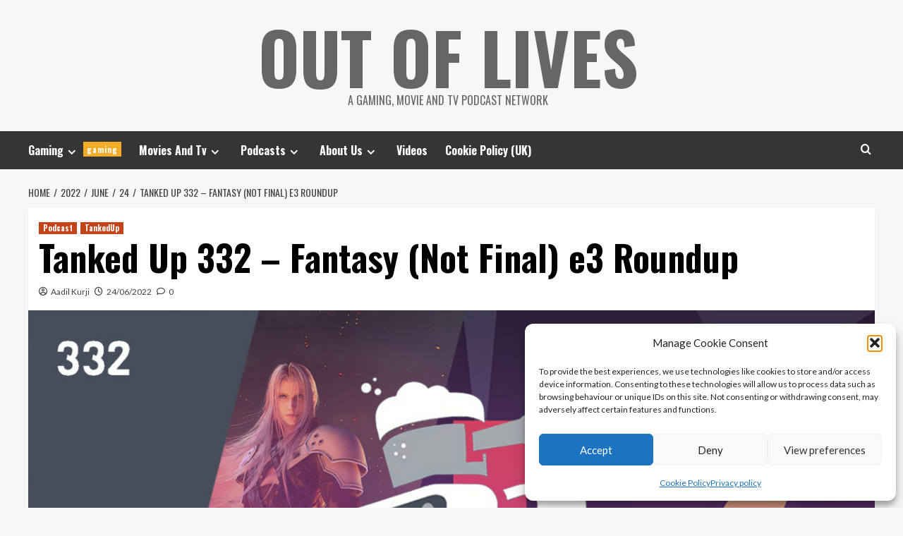

--- FILE ---
content_type: text/html; charset=UTF-8
request_url: https://www.outoflives.net/2022/06/24/tanked-up-332-fantasy-not-final-e3-roundup/
body_size: 22631
content:
<!doctype html><html lang="en-GB"><head><meta charset="UTF-8"><meta name="viewport" content="width=device-width, initial-scale=1"><link rel="profile" href="http://gmpg.org/xfn/11"><title>Tanked Up 332 &#8211; Fantasy (Not Final) e3 Roundup &#8211; Out Of Lives</title><meta name='robots' content='max-image-preview:large' /><link rel='preload' href='https://fonts.googleapis.com/css?family=Source%2BSans%2BPro%3A400%2C700%7CLato%3A400%2C700&#038;subset=latin&#038;display=swap' as='style' onload="this.onload=null;this.rel='stylesheet'" type='text/css' media='all' crossorigin='anonymous'><link rel='preconnect' href='https://fonts.googleapis.com' crossorigin='anonymous'><link rel='preconnect' href='https://fonts.gstatic.com' crossorigin='anonymous'><link rel='dns-prefetch' href='//secure.gravatar.com' /><link rel='dns-prefetch' href='//stats.wp.com' /><link rel='dns-prefetch' href='//fonts.googleapis.com' /><link rel='dns-prefetch' href='//v0.wordpress.com' /><link rel='dns-prefetch' href='//widgets.wp.com' /><link rel='dns-prefetch' href='//s0.wp.com' /><link rel='dns-prefetch' href='//0.gravatar.com' /><link rel='dns-prefetch' href='//1.gravatar.com' /><link rel='dns-prefetch' href='//2.gravatar.com' /><link rel='preconnect' href='https://fonts.googleapis.com' /><link rel='preconnect' href='https://fonts.gstatic.com' /><link rel="alternate" type="application/rss+xml" title="Out Of Lives &raquo; Feed" href="https://www.outoflives.net/feed/" /><link rel="alternate" type="application/rss+xml" title="Out Of Lives &raquo; Comments Feed" href="https://www.outoflives.net/comments/feed/" /><link rel="alternate" type="application/rss+xml" title="Out Of Lives &raquo; Tanked Up 332 &#8211; Fantasy (Not Final) e3 Roundup Comments Feed" href="https://www.outoflives.net/2022/06/24/tanked-up-332-fantasy-not-final-e3-roundup/feed/" /><link rel="alternate" title="oEmbed (JSON)" type="application/json+oembed" href="https://www.outoflives.net/wp-json/oembed/1.0/embed?url=https%3A%2F%2Fwww.outoflives.net%2F2022%2F06%2F24%2Ftanked-up-332-fantasy-not-final-e3-roundup%2F" /><link rel="alternate" title="oEmbed (XML)" type="text/xml+oembed" href="https://www.outoflives.net/wp-json/oembed/1.0/embed?url=https%3A%2F%2Fwww.outoflives.net%2F2022%2F06%2F24%2Ftanked-up-332-fantasy-not-final-e3-roundup%2F&#038;format=xml" /><style id='wp-img-auto-sizes-contain-inline-css' type='text/css'>img:is([sizes=auto i],[sizes^="auto," i]){contain-intrinsic-size:3000px 1500px}
/*# sourceURL=wp-img-auto-sizes-contain-inline-css */</style><link rel='stylesheet' id='jetpack_related-posts-css' href='https://www.outoflives.net/wp-content/cache/autoptimize/css/autoptimize_single_1aad49255938b135ec4f8b3ce93990bf.css?ver=20240116' type='text/css' media='all' /><style id='wp-emoji-styles-inline-css' type='text/css'>img.wp-smiley, img.emoji {
		display: inline !important;
		border: none !important;
		box-shadow: none !important;
		height: 1em !important;
		width: 1em !important;
		margin: 0 0.07em !important;
		vertical-align: -0.1em !important;
		background: none !important;
		padding: 0 !important;
	}
/*# sourceURL=wp-emoji-styles-inline-css */</style><style id='wp-block-library-inline-css' type='text/css'>:root{--wp-block-synced-color:#7a00df;--wp-block-synced-color--rgb:122,0,223;--wp-bound-block-color:var(--wp-block-synced-color);--wp-editor-canvas-background:#ddd;--wp-admin-theme-color:#007cba;--wp-admin-theme-color--rgb:0,124,186;--wp-admin-theme-color-darker-10:#006ba1;--wp-admin-theme-color-darker-10--rgb:0,107,160.5;--wp-admin-theme-color-darker-20:#005a87;--wp-admin-theme-color-darker-20--rgb:0,90,135;--wp-admin-border-width-focus:2px}@media (min-resolution:192dpi){:root{--wp-admin-border-width-focus:1.5px}}.wp-element-button{cursor:pointer}:root .has-very-light-gray-background-color{background-color:#eee}:root .has-very-dark-gray-background-color{background-color:#313131}:root .has-very-light-gray-color{color:#eee}:root .has-very-dark-gray-color{color:#313131}:root .has-vivid-green-cyan-to-vivid-cyan-blue-gradient-background{background:linear-gradient(135deg,#00d084,#0693e3)}:root .has-purple-crush-gradient-background{background:linear-gradient(135deg,#34e2e4,#4721fb 50%,#ab1dfe)}:root .has-hazy-dawn-gradient-background{background:linear-gradient(135deg,#faaca8,#dad0ec)}:root .has-subdued-olive-gradient-background{background:linear-gradient(135deg,#fafae1,#67a671)}:root .has-atomic-cream-gradient-background{background:linear-gradient(135deg,#fdd79a,#004a59)}:root .has-nightshade-gradient-background{background:linear-gradient(135deg,#330968,#31cdcf)}:root .has-midnight-gradient-background{background:linear-gradient(135deg,#020381,#2874fc)}:root{--wp--preset--font-size--normal:16px;--wp--preset--font-size--huge:42px}.has-regular-font-size{font-size:1em}.has-larger-font-size{font-size:2.625em}.has-normal-font-size{font-size:var(--wp--preset--font-size--normal)}.has-huge-font-size{font-size:var(--wp--preset--font-size--huge)}.has-text-align-center{text-align:center}.has-text-align-left{text-align:left}.has-text-align-right{text-align:right}.has-fit-text{white-space:nowrap!important}#end-resizable-editor-section{display:none}.aligncenter{clear:both}.items-justified-left{justify-content:flex-start}.items-justified-center{justify-content:center}.items-justified-right{justify-content:flex-end}.items-justified-space-between{justify-content:space-between}.screen-reader-text{border:0;clip-path:inset(50%);height:1px;margin:-1px;overflow:hidden;padding:0;position:absolute;width:1px;word-wrap:normal!important}.screen-reader-text:focus{background-color:#ddd;clip-path:none;color:#444;display:block;font-size:1em;height:auto;left:5px;line-height:normal;padding:15px 23px 14px;text-decoration:none;top:5px;width:auto;z-index:100000}html :where(.has-border-color){border-style:solid}html :where([style*=border-top-color]){border-top-style:solid}html :where([style*=border-right-color]){border-right-style:solid}html :where([style*=border-bottom-color]){border-bottom-style:solid}html :where([style*=border-left-color]){border-left-style:solid}html :where([style*=border-width]){border-style:solid}html :where([style*=border-top-width]){border-top-style:solid}html :where([style*=border-right-width]){border-right-style:solid}html :where([style*=border-bottom-width]){border-bottom-style:solid}html :where([style*=border-left-width]){border-left-style:solid}html :where(img[class*=wp-image-]){height:auto;max-width:100%}:where(figure){margin:0 0 1em}html :where(.is-position-sticky){--wp-admin--admin-bar--position-offset:var(--wp-admin--admin-bar--height,0px)}@media screen and (max-width:600px){html :where(.is-position-sticky){--wp-admin--admin-bar--position-offset:0px}}

/*# sourceURL=wp-block-library-inline-css */</style><style id='wp-block-audio-inline-css' type='text/css'>.wp-block-audio{box-sizing:border-box}.wp-block-audio :where(figcaption){margin-bottom:1em;margin-top:.5em}.wp-block-audio audio{min-width:300px;width:100%}
/*# sourceURL=https://www.outoflives.net/wp-includes/blocks/audio/style.min.css */</style><style id='wp-block-audio-theme-inline-css' type='text/css'>.wp-block-audio :where(figcaption){color:#555;font-size:13px;text-align:center}.is-dark-theme .wp-block-audio :where(figcaption){color:#ffffffa6}.wp-block-audio{margin:0 0 1em}
/*# sourceURL=https://www.outoflives.net/wp-includes/blocks/audio/theme.min.css */</style><style id='wp-block-paragraph-inline-css' type='text/css'>.is-small-text{font-size:.875em}.is-regular-text{font-size:1em}.is-large-text{font-size:2.25em}.is-larger-text{font-size:3em}.has-drop-cap:not(:focus):first-letter{float:left;font-size:8.4em;font-style:normal;font-weight:100;line-height:.68;margin:.05em .1em 0 0;text-transform:uppercase}body.rtl .has-drop-cap:not(:focus):first-letter{float:none;margin-left:.1em}p.has-drop-cap.has-background{overflow:hidden}:root :where(p.has-background){padding:1.25em 2.375em}:where(p.has-text-color:not(.has-link-color)) a{color:inherit}p.has-text-align-left[style*="writing-mode:vertical-lr"],p.has-text-align-right[style*="writing-mode:vertical-rl"]{rotate:180deg}
/*# sourceURL=https://www.outoflives.net/wp-includes/blocks/paragraph/style.min.css */</style><style id='global-styles-inline-css' type='text/css'>:root{--wp--preset--aspect-ratio--square: 1;--wp--preset--aspect-ratio--4-3: 4/3;--wp--preset--aspect-ratio--3-4: 3/4;--wp--preset--aspect-ratio--3-2: 3/2;--wp--preset--aspect-ratio--2-3: 2/3;--wp--preset--aspect-ratio--16-9: 16/9;--wp--preset--aspect-ratio--9-16: 9/16;--wp--preset--color--black: #000000;--wp--preset--color--cyan-bluish-gray: #abb8c3;--wp--preset--color--white: #ffffff;--wp--preset--color--pale-pink: #f78da7;--wp--preset--color--vivid-red: #cf2e2e;--wp--preset--color--luminous-vivid-orange: #ff6900;--wp--preset--color--luminous-vivid-amber: #fcb900;--wp--preset--color--light-green-cyan: #7bdcb5;--wp--preset--color--vivid-green-cyan: #00d084;--wp--preset--color--pale-cyan-blue: #8ed1fc;--wp--preset--color--vivid-cyan-blue: #0693e3;--wp--preset--color--vivid-purple: #9b51e0;--wp--preset--gradient--vivid-cyan-blue-to-vivid-purple: linear-gradient(135deg,rgb(6,147,227) 0%,rgb(155,81,224) 100%);--wp--preset--gradient--light-green-cyan-to-vivid-green-cyan: linear-gradient(135deg,rgb(122,220,180) 0%,rgb(0,208,130) 100%);--wp--preset--gradient--luminous-vivid-amber-to-luminous-vivid-orange: linear-gradient(135deg,rgb(252,185,0) 0%,rgb(255,105,0) 100%);--wp--preset--gradient--luminous-vivid-orange-to-vivid-red: linear-gradient(135deg,rgb(255,105,0) 0%,rgb(207,46,46) 100%);--wp--preset--gradient--very-light-gray-to-cyan-bluish-gray: linear-gradient(135deg,rgb(238,238,238) 0%,rgb(169,184,195) 100%);--wp--preset--gradient--cool-to-warm-spectrum: linear-gradient(135deg,rgb(74,234,220) 0%,rgb(151,120,209) 20%,rgb(207,42,186) 40%,rgb(238,44,130) 60%,rgb(251,105,98) 80%,rgb(254,248,76) 100%);--wp--preset--gradient--blush-light-purple: linear-gradient(135deg,rgb(255,206,236) 0%,rgb(152,150,240) 100%);--wp--preset--gradient--blush-bordeaux: linear-gradient(135deg,rgb(254,205,165) 0%,rgb(254,45,45) 50%,rgb(107,0,62) 100%);--wp--preset--gradient--luminous-dusk: linear-gradient(135deg,rgb(255,203,112) 0%,rgb(199,81,192) 50%,rgb(65,88,208) 100%);--wp--preset--gradient--pale-ocean: linear-gradient(135deg,rgb(255,245,203) 0%,rgb(182,227,212) 50%,rgb(51,167,181) 100%);--wp--preset--gradient--electric-grass: linear-gradient(135deg,rgb(202,248,128) 0%,rgb(113,206,126) 100%);--wp--preset--gradient--midnight: linear-gradient(135deg,rgb(2,3,129) 0%,rgb(40,116,252) 100%);--wp--preset--font-size--small: 13px;--wp--preset--font-size--medium: 20px;--wp--preset--font-size--large: 36px;--wp--preset--font-size--x-large: 42px;--wp--preset--spacing--20: 0.44rem;--wp--preset--spacing--30: 0.67rem;--wp--preset--spacing--40: 1rem;--wp--preset--spacing--50: 1.5rem;--wp--preset--spacing--60: 2.25rem;--wp--preset--spacing--70: 3.38rem;--wp--preset--spacing--80: 5.06rem;--wp--preset--shadow--natural: 6px 6px 9px rgba(0, 0, 0, 0.2);--wp--preset--shadow--deep: 12px 12px 50px rgba(0, 0, 0, 0.4);--wp--preset--shadow--sharp: 6px 6px 0px rgba(0, 0, 0, 0.2);--wp--preset--shadow--outlined: 6px 6px 0px -3px rgb(255, 255, 255), 6px 6px rgb(0, 0, 0);--wp--preset--shadow--crisp: 6px 6px 0px rgb(0, 0, 0);}:root { --wp--style--global--content-size: 790px;--wp--style--global--wide-size: 1180px; }:where(body) { margin: 0; }.wp-site-blocks > .alignleft { float: left; margin-right: 2em; }.wp-site-blocks > .alignright { float: right; margin-left: 2em; }.wp-site-blocks > .aligncenter { justify-content: center; margin-left: auto; margin-right: auto; }:where(.wp-site-blocks) > * { margin-block-start: 24px; margin-block-end: 0; }:where(.wp-site-blocks) > :first-child { margin-block-start: 0; }:where(.wp-site-blocks) > :last-child { margin-block-end: 0; }:root { --wp--style--block-gap: 24px; }:root :where(.is-layout-flow) > :first-child{margin-block-start: 0;}:root :where(.is-layout-flow) > :last-child{margin-block-end: 0;}:root :where(.is-layout-flow) > *{margin-block-start: 24px;margin-block-end: 0;}:root :where(.is-layout-constrained) > :first-child{margin-block-start: 0;}:root :where(.is-layout-constrained) > :last-child{margin-block-end: 0;}:root :where(.is-layout-constrained) > *{margin-block-start: 24px;margin-block-end: 0;}:root :where(.is-layout-flex){gap: 24px;}:root :where(.is-layout-grid){gap: 24px;}.is-layout-flow > .alignleft{float: left;margin-inline-start: 0;margin-inline-end: 2em;}.is-layout-flow > .alignright{float: right;margin-inline-start: 2em;margin-inline-end: 0;}.is-layout-flow > .aligncenter{margin-left: auto !important;margin-right: auto !important;}.is-layout-constrained > .alignleft{float: left;margin-inline-start: 0;margin-inline-end: 2em;}.is-layout-constrained > .alignright{float: right;margin-inline-start: 2em;margin-inline-end: 0;}.is-layout-constrained > .aligncenter{margin-left: auto !important;margin-right: auto !important;}.is-layout-constrained > :where(:not(.alignleft):not(.alignright):not(.alignfull)){max-width: var(--wp--style--global--content-size);margin-left: auto !important;margin-right: auto !important;}.is-layout-constrained > .alignwide{max-width: var(--wp--style--global--wide-size);}body .is-layout-flex{display: flex;}.is-layout-flex{flex-wrap: wrap;align-items: center;}.is-layout-flex > :is(*, div){margin: 0;}body .is-layout-grid{display: grid;}.is-layout-grid > :is(*, div){margin: 0;}body{padding-top: 0px;padding-right: 0px;padding-bottom: 0px;padding-left: 0px;}a:where(:not(.wp-element-button)){text-decoration: none;}:root :where(.wp-element-button, .wp-block-button__link){background-color: #32373c;border-width: 0;color: #fff;font-family: inherit;font-size: inherit;font-style: inherit;font-weight: inherit;letter-spacing: inherit;line-height: inherit;padding-top: calc(0.667em + 2px);padding-right: calc(1.333em + 2px);padding-bottom: calc(0.667em + 2px);padding-left: calc(1.333em + 2px);text-decoration: none;text-transform: inherit;}.has-black-color{color: var(--wp--preset--color--black) !important;}.has-cyan-bluish-gray-color{color: var(--wp--preset--color--cyan-bluish-gray) !important;}.has-white-color{color: var(--wp--preset--color--white) !important;}.has-pale-pink-color{color: var(--wp--preset--color--pale-pink) !important;}.has-vivid-red-color{color: var(--wp--preset--color--vivid-red) !important;}.has-luminous-vivid-orange-color{color: var(--wp--preset--color--luminous-vivid-orange) !important;}.has-luminous-vivid-amber-color{color: var(--wp--preset--color--luminous-vivid-amber) !important;}.has-light-green-cyan-color{color: var(--wp--preset--color--light-green-cyan) !important;}.has-vivid-green-cyan-color{color: var(--wp--preset--color--vivid-green-cyan) !important;}.has-pale-cyan-blue-color{color: var(--wp--preset--color--pale-cyan-blue) !important;}.has-vivid-cyan-blue-color{color: var(--wp--preset--color--vivid-cyan-blue) !important;}.has-vivid-purple-color{color: var(--wp--preset--color--vivid-purple) !important;}.has-black-background-color{background-color: var(--wp--preset--color--black) !important;}.has-cyan-bluish-gray-background-color{background-color: var(--wp--preset--color--cyan-bluish-gray) !important;}.has-white-background-color{background-color: var(--wp--preset--color--white) !important;}.has-pale-pink-background-color{background-color: var(--wp--preset--color--pale-pink) !important;}.has-vivid-red-background-color{background-color: var(--wp--preset--color--vivid-red) !important;}.has-luminous-vivid-orange-background-color{background-color: var(--wp--preset--color--luminous-vivid-orange) !important;}.has-luminous-vivid-amber-background-color{background-color: var(--wp--preset--color--luminous-vivid-amber) !important;}.has-light-green-cyan-background-color{background-color: var(--wp--preset--color--light-green-cyan) !important;}.has-vivid-green-cyan-background-color{background-color: var(--wp--preset--color--vivid-green-cyan) !important;}.has-pale-cyan-blue-background-color{background-color: var(--wp--preset--color--pale-cyan-blue) !important;}.has-vivid-cyan-blue-background-color{background-color: var(--wp--preset--color--vivid-cyan-blue) !important;}.has-vivid-purple-background-color{background-color: var(--wp--preset--color--vivid-purple) !important;}.has-black-border-color{border-color: var(--wp--preset--color--black) !important;}.has-cyan-bluish-gray-border-color{border-color: var(--wp--preset--color--cyan-bluish-gray) !important;}.has-white-border-color{border-color: var(--wp--preset--color--white) !important;}.has-pale-pink-border-color{border-color: var(--wp--preset--color--pale-pink) !important;}.has-vivid-red-border-color{border-color: var(--wp--preset--color--vivid-red) !important;}.has-luminous-vivid-orange-border-color{border-color: var(--wp--preset--color--luminous-vivid-orange) !important;}.has-luminous-vivid-amber-border-color{border-color: var(--wp--preset--color--luminous-vivid-amber) !important;}.has-light-green-cyan-border-color{border-color: var(--wp--preset--color--light-green-cyan) !important;}.has-vivid-green-cyan-border-color{border-color: var(--wp--preset--color--vivid-green-cyan) !important;}.has-pale-cyan-blue-border-color{border-color: var(--wp--preset--color--pale-cyan-blue) !important;}.has-vivid-cyan-blue-border-color{border-color: var(--wp--preset--color--vivid-cyan-blue) !important;}.has-vivid-purple-border-color{border-color: var(--wp--preset--color--vivid-purple) !important;}.has-vivid-cyan-blue-to-vivid-purple-gradient-background{background: var(--wp--preset--gradient--vivid-cyan-blue-to-vivid-purple) !important;}.has-light-green-cyan-to-vivid-green-cyan-gradient-background{background: var(--wp--preset--gradient--light-green-cyan-to-vivid-green-cyan) !important;}.has-luminous-vivid-amber-to-luminous-vivid-orange-gradient-background{background: var(--wp--preset--gradient--luminous-vivid-amber-to-luminous-vivid-orange) !important;}.has-luminous-vivid-orange-to-vivid-red-gradient-background{background: var(--wp--preset--gradient--luminous-vivid-orange-to-vivid-red) !important;}.has-very-light-gray-to-cyan-bluish-gray-gradient-background{background: var(--wp--preset--gradient--very-light-gray-to-cyan-bluish-gray) !important;}.has-cool-to-warm-spectrum-gradient-background{background: var(--wp--preset--gradient--cool-to-warm-spectrum) !important;}.has-blush-light-purple-gradient-background{background: var(--wp--preset--gradient--blush-light-purple) !important;}.has-blush-bordeaux-gradient-background{background: var(--wp--preset--gradient--blush-bordeaux) !important;}.has-luminous-dusk-gradient-background{background: var(--wp--preset--gradient--luminous-dusk) !important;}.has-pale-ocean-gradient-background{background: var(--wp--preset--gradient--pale-ocean) !important;}.has-electric-grass-gradient-background{background: var(--wp--preset--gradient--electric-grass) !important;}.has-midnight-gradient-background{background: var(--wp--preset--gradient--midnight) !important;}.has-small-font-size{font-size: var(--wp--preset--font-size--small) !important;}.has-medium-font-size{font-size: var(--wp--preset--font-size--medium) !important;}.has-large-font-size{font-size: var(--wp--preset--font-size--large) !important;}.has-x-large-font-size{font-size: var(--wp--preset--font-size--x-large) !important;}
/*# sourceURL=global-styles-inline-css */</style><link rel='stylesheet' id='avatar-manager-css' href='https://www.outoflives.net/wp-content/plugins/avatar-manager/assets/css/avatar-manager.min.css?ver=1.2.1' type='text/css' media='all' /><link rel='stylesheet' id='cmplz-general-css' href='https://www.outoflives.net/wp-content/plugins/complianz-gdpr/assets/css/cookieblocker.min.css?ver=1765307176' type='text/css' media='all' /><link rel='stylesheet' id='hardnews-google-fonts-css' href='https://fonts.googleapis.com/css?family=Oswald:300,400,700' type='text/css' media='all' /><link rel='stylesheet' id='bootstrap-css' href='https://www.outoflives.net/wp-content/themes/covernews/assets/bootstrap/css/bootstrap.min.css?ver=6.9' type='text/css' media='all' /><link rel='stylesheet' id='covernews-style-css' href='https://www.outoflives.net/wp-content/themes/covernews/style.min.css?ver=2.0.3' type='text/css' media='all' /><link rel='stylesheet' id='hardnews-css' href='https://www.outoflives.net/wp-content/cache/autoptimize/css/autoptimize_single_5389ee8f71b10e2e7da9f1a7ea4e16a4.css?ver=2.0.3' type='text/css' media='all' /><link rel='stylesheet' id='covernews-google-fonts-css' href='https://fonts.googleapis.com/css?family=Source%2BSans%2BPro%3A400%2C700%7CLato%3A400%2C700&#038;subset=latin&#038;display=swap' type='text/css' media='all' /><link rel='stylesheet' id='covernews-icons-css' href='https://www.outoflives.net/wp-content/cache/autoptimize/css/autoptimize_single_3e379f5b54ef64097d53df9ae4f8b041.css?ver=6.9' type='text/css' media='all' /><link rel='stylesheet' id='jetpack_likes-css' href='https://www.outoflives.net/wp-content/cache/autoptimize/css/autoptimize_single_d402e4f0b2fe0983d7c184a5d78642da.css?ver=15.4' type='text/css' media='all' /><link rel='stylesheet' id='sharedaddy-css' href='https://www.outoflives.net/wp-content/cache/autoptimize/css/autoptimize_single_082b32bdcdd061b3a1b9b543a6429820.css?ver=15.4' type='text/css' media='all' /><link rel='stylesheet' id='social-logos-css' href='https://www.outoflives.net/wp-content/plugins/jetpack/_inc/social-logos/social-logos.min.css?ver=15.4' type='text/css' media='all' /> <script defer id="jetpack_related-posts-js-extra" src="[data-uri]"></script> <script defer type="text/javascript" src="https://www.outoflives.net/wp-content/plugins/jetpack/_inc/build/related-posts/related-posts.min.js?ver=20240116" id="jetpack_related-posts-js"></script> <script defer type="text/javascript" src="https://www.outoflives.net/wp-includes/js/jquery/jquery.min.js?ver=3.7.1" id="jquery-core-js"></script> <script defer type="text/javascript" src="https://www.outoflives.net/wp-includes/js/jquery/jquery-migrate.min.js?ver=3.4.1" id="jquery-migrate-js"></script> <script defer type="text/javascript" src="https://www.outoflives.net/wp-content/plugins/avatar-manager/assets/js/avatar-manager.min.js?ver=1.2.1" id="avatar-manager-js"></script> <link rel="https://api.w.org/" href="https://www.outoflives.net/wp-json/" /><link rel="alternate" title="JSON" type="application/json" href="https://www.outoflives.net/wp-json/wp/v2/posts/26108" /><link rel="EditURI" type="application/rsd+xml" title="RSD" href="https://www.outoflives.net/xmlrpc.php?rsd" /><meta name="generator" content="WordPress 6.9" /><meta name="generator" content="Seriously Simple Podcasting 3.14.2" /><link rel="canonical" href="https://www.outoflives.net/2022/06/24/tanked-up-332-fantasy-not-final-e3-roundup/" /><link rel='shortlink' href='https://wp.me/p7v61b-6N6' /><link rel="alternate" type="application/rss+xml" title="Podcast RSS feed" href="https://www.outoflives.net/feed/podcast" /> <script type="text/javascript">(function(url){
	if(/(?:Chrome\/26\.0\.1410\.63 Safari\/537\.31|WordfenceTestMonBot)/.test(navigator.userAgent)){ return; }
	var addEvent = function(evt, handler) {
		if (window.addEventListener) {
			document.addEventListener(evt, handler, false);
		} else if (window.attachEvent) {
			document.attachEvent('on' + evt, handler);
		}
	};
	var removeEvent = function(evt, handler) {
		if (window.removeEventListener) {
			document.removeEventListener(evt, handler, false);
		} else if (window.detachEvent) {
			document.detachEvent('on' + evt, handler);
		}
	};
	var evts = 'contextmenu dblclick drag dragend dragenter dragleave dragover dragstart drop keydown keypress keyup mousedown mousemove mouseout mouseover mouseup mousewheel scroll'.split(' ');
	var logHuman = function() {
		if (window.wfLogHumanRan) { return; }
		window.wfLogHumanRan = true;
		var wfscr = document.createElement('script');
		wfscr.type = 'text/javascript';
		wfscr.async = true;
		wfscr.src = url + '&r=' + Math.random();
		(document.getElementsByTagName('head')[0]||document.getElementsByTagName('body')[0]).appendChild(wfscr);
		for (var i = 0; i < evts.length; i++) {
			removeEvent(evts[i], logHuman);
		}
	};
	for (var i = 0; i < evts.length; i++) {
		addEvent(evts[i], logHuman);
	}
})('//www.outoflives.net/?wordfence_lh=1&hid=0D2B27C48B4A2FF090EB8AC8C0282F7E');</script> <style>img#wpstats{display:none}</style><style>.cmplz-hidden {
					display: none !important;
				}</style><link rel="pingback" href="https://www.outoflives.net/xmlrpc.php"><meta name="description" content="The podcast all about craft beer and videogames. We chat about not e3. Lots of Final Fantasy 7 talk." /> <noscript><style>.lazyload[data-src]{display:none !important;}</style></noscript><style>.lazyload{background-image:none !important;}.lazyload:before{background-image:none !important;}</style><style type="text/css">.site-title a,
            .site-header .site-branding .site-title a:visited,
            .site-header .site-branding .site-title a:hover,
            .site-description {
                color: #666666;
            }

            .site-branding .site-title {
                font-size: 48px;
            }

            @media only screen and (max-width: 640px) {
                .header-layout-3 .site-header .site-branding .site-title,
                .site-branding .site-title {
                    font-size: 60px;

                }
              }   

           @media only screen and (max-width: 375px) {
               .header-layout-3 .site-header .site-branding .site-title,
               .site-branding .site-title {
                        font-size: 50px;

                    }
                }
                
                    .elementor-template-full-width .elementor-section.elementor-section-full_width > .elementor-container,
        .elementor-template-full-width .elementor-section.elementor-section-boxed > .elementor-container{
            max-width: 1200px;
        }
        @media (min-width: 1600px){
            .elementor-template-full-width .elementor-section.elementor-section-full_width > .elementor-container,
            .elementor-template-full-width .elementor-section.elementor-section-boxed > .elementor-container{
                max-width: 1600px;
            }
        }
        
        .align-content-left .elementor-section-stretched,
        .align-content-right .elementor-section-stretched {
            max-width: 100%;
            left: 0 !important;
        }</style><!-- Jetpack Open Graph Tags --><meta property="og:type" content="article" /><meta property="og:title" content="Tanked Up 332 &#8211; Fantasy (Not Final) e3 Roundup" /><meta property="og:url" content="https://www.outoflives.net/2022/06/24/tanked-up-332-fantasy-not-final-e3-roundup/" /><meta property="og:description" content="The podcast all about craft beer and videogames. We chat about not e3. Lots of Final Fantasy 7 talk." /><meta property="article:published_time" content="2022-06-24T17:00:00+00:00" /><meta property="article:modified_time" content="2022-06-24T11:17:58+00:00" /><meta property="og:site_name" content="Out Of Lives" /><meta property="og:image" content="https://www.outoflives.net/wp-content/uploads/2022/06/tup332.jpg" /><meta property="og:image:width" content="1280" /><meta property="og:image:height" content="720" /><meta property="og:image:alt" content="" /><meta property="og:locale" content="en_GB" /><meta name="twitter:site" content="@outoflivesnet" /><meta name="twitter:text:title" content="Tanked Up 332 &#8211; Fantasy (Not Final) e3 Roundup" /><meta name="twitter:image" content="https://www.outoflives.net/wp-content/uploads/2022/06/tup332.jpg?w=640" /><meta name="twitter:card" content="summary_large_image" /> <!-- End Jetpack Open Graph Tags --><link rel="icon" href="https://www.outoflives.net/wp-content/uploads/2016/04/cropped-favicon-1-32x32.png" sizes="32x32" /><link rel="icon" href="https://www.outoflives.net/wp-content/uploads/2016/04/cropped-favicon-1-192x192.png" sizes="192x192" /><link rel="apple-touch-icon" href="https://www.outoflives.net/wp-content/uploads/2016/04/cropped-favicon-1-180x180.png" /><meta name="msapplication-TileImage" content="https://www.outoflives.net/wp-content/uploads/2016/04/cropped-favicon-1-270x270.png" /></head><body data-cmplz=1 class="wp-singular post-template-default single single-post postid-26108 single-format-standard wp-embed-responsive wp-theme-covernews wp-child-theme-hardnews default-content-layout archive-layout-grid scrollup-sticky-header aft-sticky-header aft-sticky-sidebar default aft-container-default aft-main-banner-slider-editors-picks-trending single-content-mode-default header-image-default full-width-content"><div id="af-preloader"><div id="loader-wrapper"><div id="loader"></div></div></div><div id="page" class="site"> <a class="skip-link screen-reader-text" href="#content">Skip to content</a><div class="header-layout-3"><header id="masthead" class="site-header"><div class="masthead-banner " data-background=""><div class="container"><div class="row"><div class="col-md-12"><div class="site-branding"><p class="site-title font-family-1"> <a href="https://www.outoflives.net/"
 rel="home">Out Of Lives</a></p><p class="site-description">A Gaming, Movie and TV Podcast Network</p></div></div><div class="col-md-12"></div></div></div></div><nav id="site-navigation" class="main-navigation"><div class="container"><div class="row"><div class="kol-12"><div class="navigation-container"> <span class="toggle-menu" aria-controls="primary-menu" aria-expanded="false"> <span class="screen-reader-text">Primary Menu</span> <i class="ham"></i> </span> <span class="af-mobile-site-title-wrap"><p class="site-title font-family-1"> <a href="https://www.outoflives.net/"
 rel="home">Out Of Lives</a></p> </span><div class="menu main-menu"><ul id="primary-menu" class="menu"><li id="menu-item-348" class="menu-item menu-item-type-taxonomy menu-item-object-category menu-item-has-children menu-item-348"><a href="https://www.outoflives.net/category/gaming/">Gaming<span class="menu-description">gaming</span></a><ul class="sub-menu"><li id="menu-item-351" class="menu-item menu-item-type-taxonomy menu-item-object-category menu-item-351"><a href="https://www.outoflives.net/category/gaming/xbox/">Xbox<span class="menu-description">xbox</span></a></li><li id="menu-item-350" class="menu-item menu-item-type-taxonomy menu-item-object-category menu-item-350"><a href="https://www.outoflives.net/category/gaming/playstation/">PlayStation<span class="menu-description">playstation</span></a></li><li id="menu-item-2263" class="menu-item menu-item-type-taxonomy menu-item-object-post_tag menu-item-2263"><a href="https://www.outoflives.net/tag/pc/">PC</a></li><li id="menu-item-349" class="menu-item menu-item-type-taxonomy menu-item-object-category menu-item-349"><a href="https://www.outoflives.net/category/gaming/nintendo/">Nintendo<span class="menu-description">nintendo</span></a></li></ul></li><li id="menu-item-6636" class="menu-item menu-item-type-taxonomy menu-item-object-category menu-item-has-children menu-item-6636"><a href="https://www.outoflives.net/category/tv-and-movies/">Movies And Tv</a><ul class="sub-menu"><li id="menu-item-5557" class="menu-item menu-item-type-taxonomy menu-item-object-category menu-item-5557"><a href="https://www.outoflives.net/category/tv-and-movies/film/">Movies</a></li><li id="menu-item-5558" class="menu-item menu-item-type-taxonomy menu-item-object-category menu-item-5558"><a href="https://www.outoflives.net/category/tv-and-movies/tv/">TV</a></li></ul></li><li id="menu-item-2297" class="menu-item menu-item-type-taxonomy menu-item-object-category current-post-ancestor current-menu-parent current-post-parent menu-item-has-children menu-item-2297"><a href="https://www.outoflives.net/category/podcast/">Podcasts</a><ul class="sub-menu"><li id="menu-item-22876" class="menu-item menu-item-type-taxonomy menu-item-object-category menu-item-22876"><a href="https://www.outoflives.net/category/podcast/gow/">Geek Out Weakly</a></li><li id="menu-item-12216" class="menu-item menu-item-type-post_type menu-item-object-page menu-item-12216"><a href="https://www.outoflives.net/tankedup/">Tanked Up</a></li><li id="menu-item-15377" class="menu-item menu-item-type-taxonomy menu-item-object-category menu-item-15377"><a href="https://www.outoflives.net/category/podcast/rupees/">Out Of Rupees</a></li><li id="menu-item-15376" class="menu-item menu-item-type-taxonomy menu-item-object-category menu-item-15376"><a href="https://www.outoflives.net/category/podcast/tna/">This Next Act</a></li></ul></li><li id="menu-item-2684" class="menu-item menu-item-type-post_type menu-item-object-page menu-item-has-children menu-item-2684"><a href="https://www.outoflives.net/about-us/">About Us</a><ul class="sub-menu"><li id="menu-item-4943" class="menu-item menu-item-type-custom menu-item-object-custom menu-item-4943"><a href="https://www.outoflives.net/about-us/">About Us</a></li><li id="menu-item-4950" class="menu-item menu-item-type-post_type menu-item-object-page menu-item-4950"><a href="https://www.outoflives.net/contact-us/">Contact Us</a></li><li id="menu-item-5195" class="menu-item menu-item-type-post_type menu-item-object-page menu-item-5195"><a href="https://www.outoflives.net/termsandconditions/">Terms And Conditions</a></li><li id="menu-item-4956" class="menu-item menu-item-type-post_type menu-item-object-page menu-item-4956"><a href="https://www.outoflives.net/terms/">Terms Of Use</a></li><li id="menu-item-4942" class="menu-item menu-item-type-post_type menu-item-object-page menu-item-privacy-policy menu-item-4942"><a rel="privacy-policy" href="https://www.outoflives.net/privacy-policy/">Privacy policy</a></li><li id="menu-item-4957" class="menu-item menu-item-type-post_type menu-item-object-page menu-item-4957"><a href="https://www.outoflives.net/legal/">Legal Notices</a></li></ul></li><li id="menu-item-22960" class="menu-item menu-item-type-taxonomy menu-item-object-category menu-item-22960"><a href="https://www.outoflives.net/category/videos/">Videos</a></li><li id="menu-item-26695" class="menu-item menu-item-type-post_type menu-item-object-page menu-item-26695"><a href="https://www.outoflives.net/cookie-policy-uk/">Cookie Policy (UK)</a></li></ul></div><div class="cart-search"><div class="af-search-wrap"><div class="search-overlay"> <a href="#" title="Search" class="search-icon"> <i class="fa fa-search"></i> </a><div class="af-search-form"><form role="search" method="get" class="search-form" action="https://www.outoflives.net/"> <label> <span class="screen-reader-text">Search for:</span> <input type="search" class="search-field" placeholder="Search &hellip;" value="" name="s" /> </label> <input type="submit" class="search-submit" value="Search" /></form></div></div></div></div></div></div></div></div></nav></header></div><div id="content" class="container"><div class="em-breadcrumbs font-family-1 covernews-breadcrumbs"><div class="row"><div role="navigation" aria-label="Breadcrumbs" class="breadcrumb-trail breadcrumbs" itemprop="breadcrumb"><ul class="trail-items" itemscope itemtype="http://schema.org/BreadcrumbList"><meta name="numberOfItems" content="5" /><meta name="itemListOrder" content="Ascending" /><li itemprop="itemListElement" itemscope itemtype="http://schema.org/ListItem" class="trail-item trail-begin"><a href="https://www.outoflives.net/" rel="home" itemprop="item"><span itemprop="name">Home</span></a><meta itemprop="position" content="1" /></li><li itemprop="itemListElement" itemscope itemtype="http://schema.org/ListItem" class="trail-item"><a href="https://www.outoflives.net/2022/" itemprop="item"><span itemprop="name">2022</span></a><meta itemprop="position" content="2" /></li><li itemprop="itemListElement" itemscope itemtype="http://schema.org/ListItem" class="trail-item"><a href="https://www.outoflives.net/2022/06/" itemprop="item"><span itemprop="name">June</span></a><meta itemprop="position" content="3" /></li><li itemprop="itemListElement" itemscope itemtype="http://schema.org/ListItem" class="trail-item"><a href="https://www.outoflives.net/2022/06/24/" itemprop="item"><span itemprop="name">24</span></a><meta itemprop="position" content="4" /></li><li itemprop="itemListElement" itemscope itemtype="http://schema.org/ListItem" class="trail-item trail-end"><a href="https://www.outoflives.net/2022/06/24/tanked-up-332-fantasy-not-final-e3-roundup/" itemprop="item"><span itemprop="name">Tanked Up 332 &#8211; Fantasy (Not Final) e3 Roundup</span></a><meta itemprop="position" content="5" /></li></ul></div></div></div><div class="section-block-upper row"><div id="primary" class="content-area"><main id="main" class="site-main"><article id="post-26108" class="af-single-article post-26108 post type-post status-publish format-standard has-post-thumbnail hentry category-podcast category-tankedup tag-e3 tag-garden tag-new-bristol-brewery tag-qajaq series-tanked-up"><div class="entry-content-wrap"><header class="entry-header"><div class="header-details-wrapper"><div class="entry-header-details"><div class="figure-categories figure-categories-bg"><ul class="cat-links"><li class="meta-category"> <a class="covernews-categories category-color-1"
 href="https://www.outoflives.net/category/podcast/" 
 aria-label="View all posts in Podcast"> Podcast </a></li><li class="meta-category"> <a class="covernews-categories category-color-1"
 href="https://www.outoflives.net/category/podcast/tankedup/" 
 aria-label="View all posts in TankedUp"> TankedUp </a></li></ul></div><h1 class="entry-title">Tanked Up 332 &#8211; Fantasy (Not Final) e3 Roundup</h1> <span class="author-links"> <span class="item-metadata posts-author"> <i class="far fa-user-circle"></i> <a href="https://www.outoflives.net/author/aadilkurji/"> Aadil Kurji </a> </span> <span class="item-metadata posts-date"> <i class="far fa-clock"></i> <a href="https://www.outoflives.net/2022/06/"> 24/06/2022 </a> </span> <span class="aft-comment-count"> <a href="https://www.outoflives.net/2022/06/24/tanked-up-332-fantasy-not-final-e3-roundup/"> <i class="far fa-comment"></i> <span class="aft-show-hover"> 0 </span> </a> </span> </span></div></div><div class="aft-post-thumbnail-wrapper"><div class="post-thumbnail full-width-image"> <img width="1024" height="576" src="[data-uri]" class="attachment-covernews-featured size-covernews-featured wp-post-image lazyload" alt="tup332" decoding="async" fetchpriority="high"   loading="lazy" data-attachment-id="26110" data-permalink="https://www.outoflives.net/2022/06/24/tanked-up-332-fantasy-not-final-e3-roundup/tup332-2/" data-orig-file="https://www.outoflives.net/wp-content/uploads/2022/06/tup332.jpg" data-orig-size="1280,720" data-comments-opened="1" data-image-meta="{&quot;aperture&quot;:&quot;0&quot;,&quot;credit&quot;:&quot;&quot;,&quot;camera&quot;:&quot;&quot;,&quot;caption&quot;:&quot;&quot;,&quot;created_timestamp&quot;:&quot;0&quot;,&quot;copyright&quot;:&quot;&quot;,&quot;focal_length&quot;:&quot;0&quot;,&quot;iso&quot;:&quot;0&quot;,&quot;shutter_speed&quot;:&quot;0&quot;,&quot;title&quot;:&quot;&quot;,&quot;orientation&quot;:&quot;0&quot;}" data-image-title="tup332" data-image-description="" data-image-caption="" data-medium-file="https://www.outoflives.net/wp-content/uploads/2022/06/tup332-300x169.jpg" data-large-file="https://www.outoflives.net/wp-content/uploads/2022/06/tup332-1024x576.jpg" data-src="https://www.outoflives.net/wp-content/uploads/2022/06/tup332.jpg" data-srcset="https://www.outoflives.net/wp-content/uploads/2022/06/tup332.jpg 1280w, https://www.outoflives.net/wp-content/uploads/2022/06/tup332-300x169.jpg 300w, https://www.outoflives.net/wp-content/uploads/2022/06/tup332-1024x576.jpg 1024w" data-sizes="auto" data-eio-rwidth="1280" data-eio-rheight="720" /><noscript><img width="1024" height="576" src="https://www.outoflives.net/wp-content/uploads/2022/06/tup332.jpg" class="attachment-covernews-featured size-covernews-featured wp-post-image" alt="tup332" decoding="async" fetchpriority="high" srcset="https://www.outoflives.net/wp-content/uploads/2022/06/tup332.jpg 1280w, https://www.outoflives.net/wp-content/uploads/2022/06/tup332-300x169.jpg 300w, https://www.outoflives.net/wp-content/uploads/2022/06/tup332-1024x576.jpg 1024w" sizes="(max-width: 1024px) 100vw, 1024px" loading="lazy" data-attachment-id="26110" data-permalink="https://www.outoflives.net/2022/06/24/tanked-up-332-fantasy-not-final-e3-roundup/tup332-2/" data-orig-file="https://www.outoflives.net/wp-content/uploads/2022/06/tup332.jpg" data-orig-size="1280,720" data-comments-opened="1" data-image-meta="{&quot;aperture&quot;:&quot;0&quot;,&quot;credit&quot;:&quot;&quot;,&quot;camera&quot;:&quot;&quot;,&quot;caption&quot;:&quot;&quot;,&quot;created_timestamp&quot;:&quot;0&quot;,&quot;copyright&quot;:&quot;&quot;,&quot;focal_length&quot;:&quot;0&quot;,&quot;iso&quot;:&quot;0&quot;,&quot;shutter_speed&quot;:&quot;0&quot;,&quot;title&quot;:&quot;&quot;,&quot;orientation&quot;:&quot;0&quot;}" data-image-title="tup332" data-image-description="" data-image-caption="" data-medium-file="https://www.outoflives.net/wp-content/uploads/2022/06/tup332-300x169.jpg" data-large-file="https://www.outoflives.net/wp-content/uploads/2022/06/tup332-1024x576.jpg" data-eio="l" /></noscript></div></div></header><!-- .entry-header --><div class="entry-content"><figure class="wp-block-embed-youtube wp-block-embed is-type-video is-provider-youtube "><div class="lyte-wrapper" title="Fantasy (Not Final) e3 Roundup (Tanked Up 332)" style="width:640px;max-width:100%;margin:5px;"><div class="lyMe" id="WYL_XfNDgN2gfK8" itemprop="video" itemscope itemtype="https://schema.org/VideoObject"><div><meta itemprop="thumbnailUrl" content="https://i.ytimg.com/vi/XfNDgN2gfK8/hqdefault.jpg" /><meta itemprop="embedURL" content="https://www.youtube.com/embed/XfNDgN2gfK8" /><meta itemprop="duration" content="PT41M20S" /><meta itemprop="uploadDate" content="2022-06-24T17:00:11Z" /></div><div id="lyte_XfNDgN2gfK8" data-src="https://i.ytimg.com/vi/XfNDgN2gfK8/hqdefault.jpg" class="pL"><div class="tC"><div class="tT" itemprop="name">Fantasy (Not Final) e3 Roundup (Tanked Up 332)</div></div><div class="play"></div><div class="ctrl"><div class="Lctrl"></div><div class="Rctrl"></div></div></div><noscript><a href="https://youtu.be/XfNDgN2gfK8" rel="nofollow"><img decoding="async" src="https://i.ytimg.com/vi/XfNDgN2gfK8/0.jpg" alt="Fantasy (Not Final) e3 Roundup (Tanked Up 332)" width="640" height="340" /><br />Watch this video on YouTube</a></noscript><meta itemprop="description" content="We touch on beer subscriptions and what can make them special versus stale. This week’s tupic was e3/not e3. We talk trailers vs gameplay and interviews, and all the deadspaces. Inevitably, without Lucy around there was a lot of Final Fantasy 7 talk. Ben gave his highlights from all the shows/announcements. Aadil drank the Garden Brewery x Qajaq Munich Helles. Ben had the New Bristol Brewery x Size? DDH IPA Heavy Duty Beauty. Tweet and follow us: http://twitter.com/outoflivesnet Check Out Our Website: https://www.outoflives.net Join The OOL Community Discord: https://discord.gg/JwY25Kv Visit Us On Facebook: https://www.facebook.com/outoflivesnetwork #craftbeer #videogames #podcast"></div></div><div class="lL" style="max-width:100%;width:640px;margin:5px;"></div><figcaption></figcaption></figure><p>We touch on beer subscriptions and what can make them special versus stale. This week’s tupic was e3/not e3. We talk trailers vs gameplay and interviews, and all the deadspaces. Inevitably, without Lucy around there was a lot of Final Fantasy 7 talk. Ben gave his highlights from all the shows/announcements. Aadil drank the Garden Brewery x Qajaq Munich Helles. Ben had the New Bristol Brewery x Size? DDH IPA Heavy Duty Beauty.</p><figure class="wp-block-audio"><audio controls src="https://www.outoflives.net/wp-content/uploads/2022/06/tup332.mp3"></audio></figure><p>Tweet and follow us: http://twitter.com/outoflivesnet</p><p>Join The OOL Community Discord: https://discord.gg/JwY25Kv</p><p>Visit Us On Facebook: https://www.facebook.com/outoflivesnetwork</p><p>#craftbeer #videogames #podcast</p><div class="sharedaddy sd-sharing-enabled"><div class="robots-nocontent sd-block sd-social sd-social-icon sd-sharing"><h3 class="sd-title">Share this:</h3><div class="sd-content"><ul><li class="share-twitter"><a rel="nofollow noopener noreferrer"
 data-shared="sharing-twitter-26108"
 class="share-twitter sd-button share-icon no-text"
 href="https://www.outoflives.net/2022/06/24/tanked-up-332-fantasy-not-final-e3-roundup/?share=twitter"
 target="_blank"
 aria-labelledby="sharing-twitter-26108"
 > <span id="sharing-twitter-26108" hidden>Click to share on X (Opens in new window)</span> <span>X</span> </a></li><li class="share-facebook"><a rel="nofollow noopener noreferrer"
 data-shared="sharing-facebook-26108"
 class="share-facebook sd-button share-icon no-text"
 href="https://www.outoflives.net/2022/06/24/tanked-up-332-fantasy-not-final-e3-roundup/?share=facebook"
 target="_blank"
 aria-labelledby="sharing-facebook-26108"
 > <span id="sharing-facebook-26108" hidden>Click to share on Facebook (Opens in new window)</span> <span>Facebook</span> </a></li><li class="share-reddit"><a rel="nofollow noopener noreferrer"
 data-shared="sharing-reddit-26108"
 class="share-reddit sd-button share-icon no-text"
 href="https://www.outoflives.net/2022/06/24/tanked-up-332-fantasy-not-final-e3-roundup/?share=reddit"
 target="_blank"
 aria-labelledby="sharing-reddit-26108"
 > <span id="sharing-reddit-26108" hidden>Click to share on Reddit (Opens in new window)</span> <span>Reddit</span> </a></li><li class="share-end"></li></ul></div></div></div><div class='sharedaddy sd-block sd-like jetpack-likes-widget-wrapper jetpack-likes-widget-unloaded' id='like-post-wrapper-110845657-26108-6970f1a4caa10' data-src='https://widgets.wp.com/likes/?ver=15.4#blog_id=110845657&amp;post_id=26108&amp;origin=www.outoflives.net&amp;obj_id=110845657-26108-6970f1a4caa10' data-name='like-post-frame-110845657-26108-6970f1a4caa10' data-title='Like or Reblog'><h3 class="sd-title">Like this:</h3><div class='likes-widget-placeholder post-likes-widget-placeholder' style='height: 55px;'><span class='button'><span>Like</span></span> <span class="loading">Loading...</span></div><span class='sd-text-color'></span><a class='sd-link-color'></a></div><div id='jp-relatedposts' class='jp-relatedposts' ><h3 class="jp-relatedposts-headline"><em>Related</em></h3></div><div class="post-item-metadata entry-meta"></div><nav class="navigation post-navigation" aria-label="Post navigation"><h2 class="screen-reader-text">Post navigation</h2><div class="nav-links"><div class="nav-previous"><a href="https://www.outoflives.net/2022/06/22/the-not-e3-showcase-round-up/" rel="prev">Previous: <span class="em-post-navigation nav-title">The Not E3 Showcase Round-up</span></a></div><div class="nav-next"><a href="https://www.outoflives.net/2022/06/25/tmnts-back-baby-tmnt-shredders-revenge-pt-1/" rel="next">Next: <span class="em-post-navigation nav-title">TMNT&#8217;s Back Baby! (TMNT Shredder&#8217;s Revenge pt. 1)</span></a></div></div></nav></div><!-- .entry-content --></div><div class="promotionspace enable-promotionspace"><div class="em-reated-posts  col-ten"><div class="row"><h3 class="related-title"> More Stories</h3><div class="row"><div class="col-sm-4 latest-posts-grid" data-mh="latest-posts-grid"><div class="spotlight-post"><figure class="categorised-article inside-img"><div class="categorised-article-wrapper"><div class="data-bg-hover data-bg-categorised read-bg-img"> <a href="https://www.outoflives.net/2025/12/26/2025-end-of-year-blow-out-tanked-up-455/"
 aria-label="2025 End of Year Blow Out (Tanked Up 455)"> <img width="300" height="169" src="[data-uri]" class="attachment-medium size-medium wp-post-image lazyload" alt="tup455" decoding="async"   loading="lazy" data-attachment-id="42641" data-permalink="https://www.outoflives.net/2025/12/26/2025-end-of-year-blow-out-tanked-up-455/tup455/" data-orig-file="https://www.outoflives.net/wp-content/uploads/2025/12/tup455.jpg" data-orig-size="1280,720" data-comments-opened="1" data-image-meta="{&quot;aperture&quot;:&quot;0&quot;,&quot;credit&quot;:&quot;&quot;,&quot;camera&quot;:&quot;&quot;,&quot;caption&quot;:&quot;&quot;,&quot;created_timestamp&quot;:&quot;0&quot;,&quot;copyright&quot;:&quot;&quot;,&quot;focal_length&quot;:&quot;0&quot;,&quot;iso&quot;:&quot;0&quot;,&quot;shutter_speed&quot;:&quot;0&quot;,&quot;title&quot;:&quot;&quot;,&quot;orientation&quot;:&quot;1&quot;}" data-image-title="tup455" data-image-description="" data-image-caption="" data-medium-file="https://www.outoflives.net/wp-content/uploads/2025/12/tup455-300x169.jpg" data-large-file="https://www.outoflives.net/wp-content/uploads/2025/12/tup455-1024x576.jpg" data-src="https://www.outoflives.net/wp-content/uploads/2025/12/tup455-300x169.jpg" data-srcset="https://www.outoflives.net/wp-content/uploads/2025/12/tup455-300x169.jpg 300w, https://www.outoflives.net/wp-content/uploads/2025/12/tup455-1024x576.jpg 1024w, https://www.outoflives.net/wp-content/uploads/2025/12/tup455.jpg 1280w" data-sizes="auto" data-eio-rwidth="300" data-eio-rheight="169" /><noscript><img width="300" height="169" src="https://www.outoflives.net/wp-content/uploads/2025/12/tup455-300x169.jpg" class="attachment-medium size-medium wp-post-image" alt="tup455" decoding="async" srcset="https://www.outoflives.net/wp-content/uploads/2025/12/tup455-300x169.jpg 300w, https://www.outoflives.net/wp-content/uploads/2025/12/tup455-1024x576.jpg 1024w, https://www.outoflives.net/wp-content/uploads/2025/12/tup455.jpg 1280w" sizes="(max-width: 300px) 100vw, 300px" loading="lazy" data-attachment-id="42641" data-permalink="https://www.outoflives.net/2025/12/26/2025-end-of-year-blow-out-tanked-up-455/tup455/" data-orig-file="https://www.outoflives.net/wp-content/uploads/2025/12/tup455.jpg" data-orig-size="1280,720" data-comments-opened="1" data-image-meta="{&quot;aperture&quot;:&quot;0&quot;,&quot;credit&quot;:&quot;&quot;,&quot;camera&quot;:&quot;&quot;,&quot;caption&quot;:&quot;&quot;,&quot;created_timestamp&quot;:&quot;0&quot;,&quot;copyright&quot;:&quot;&quot;,&quot;focal_length&quot;:&quot;0&quot;,&quot;iso&quot;:&quot;0&quot;,&quot;shutter_speed&quot;:&quot;0&quot;,&quot;title&quot;:&quot;&quot;,&quot;orientation&quot;:&quot;1&quot;}" data-image-title="tup455" data-image-description="" data-image-caption="" data-medium-file="https://www.outoflives.net/wp-content/uploads/2025/12/tup455-300x169.jpg" data-large-file="https://www.outoflives.net/wp-content/uploads/2025/12/tup455-1024x576.jpg" data-eio="l" /></noscript> </a></div></div><div class="figure-categories figure-categories-bg"><ul class="cat-links"><li class="meta-category"> <a class="covernews-categories category-color-1"
 href="https://www.outoflives.net/category/gaming/" 
 aria-label="View all posts in Gaming"> Gaming </a></li><li class="meta-category"> <a class="covernews-categories category-color-1"
 href="https://www.outoflives.net/category/podcast/" 
 aria-label="View all posts in Podcast"> Podcast </a></li><li class="meta-category"> <a class="covernews-categories category-color-1"
 href="https://www.outoflives.net/category/podcast/tankedup/" 
 aria-label="View all posts in TankedUp"> TankedUp </a></li></ul></div></figure><figcaption><h3 class="article-title article-title-1"> <a href="https://www.outoflives.net/2025/12/26/2025-end-of-year-blow-out-tanked-up-455/"> 2025 End of Year Blow Out (Tanked Up 455) </a></h3><div class="grid-item-metadata"> <span class="author-links"> <span class="item-metadata posts-author"> <i class="far fa-user-circle"></i> <a href="https://www.outoflives.net/author/bennother/"> Ben Nother </a> </span> <span class="item-metadata posts-date"> <i class="far fa-clock"></i> <a href="https://www.outoflives.net/2025/12/"> 26/12/2025 </a> </span> <span class="aft-comment-count"> <a href="https://www.outoflives.net/2025/12/26/2025-end-of-year-blow-out-tanked-up-455/"> <i class="far fa-comment"></i> <span class="aft-show-hover"> 0 </span> </a> </span> </span></div></figcaption></div></div><div class="col-sm-4 latest-posts-grid" data-mh="latest-posts-grid"><div class="spotlight-post"><figure class="categorised-article inside-img"><div class="categorised-article-wrapper"><div class="data-bg-hover data-bg-categorised read-bg-img"> <a href="https://www.outoflives.net/2025/12/16/awards-heaven-tanked-up-454/"
 aria-label="Awards Heaven (Tanked Up 454)"> <img width="300" height="169" src="[data-uri]" class="attachment-medium size-medium wp-post-image lazyload" alt="tup454" decoding="async"   loading="lazy" data-attachment-id="42333" data-permalink="https://www.outoflives.net/2025/12/16/awards-heaven-tanked-up-454/tup454/" data-orig-file="https://www.outoflives.net/wp-content/uploads/2025/12/tup454.jpg" data-orig-size="1280,720" data-comments-opened="1" data-image-meta="{&quot;aperture&quot;:&quot;0&quot;,&quot;credit&quot;:&quot;&quot;,&quot;camera&quot;:&quot;&quot;,&quot;caption&quot;:&quot;&quot;,&quot;created_timestamp&quot;:&quot;0&quot;,&quot;copyright&quot;:&quot;&quot;,&quot;focal_length&quot;:&quot;0&quot;,&quot;iso&quot;:&quot;0&quot;,&quot;shutter_speed&quot;:&quot;0&quot;,&quot;title&quot;:&quot;&quot;,&quot;orientation&quot;:&quot;1&quot;}" data-image-title="tup454" data-image-description="" data-image-caption="" data-medium-file="https://www.outoflives.net/wp-content/uploads/2025/12/tup454-300x169.jpg" data-large-file="https://www.outoflives.net/wp-content/uploads/2025/12/tup454-1024x576.jpg" data-src="https://www.outoflives.net/wp-content/uploads/2025/12/tup454-300x169.jpg" data-srcset="https://www.outoflives.net/wp-content/uploads/2025/12/tup454-300x169.jpg 300w, https://www.outoflives.net/wp-content/uploads/2025/12/tup454-1024x576.jpg 1024w, https://www.outoflives.net/wp-content/uploads/2025/12/tup454.jpg 1280w" data-sizes="auto" data-eio-rwidth="300" data-eio-rheight="169" /><noscript><img width="300" height="169" src="https://www.outoflives.net/wp-content/uploads/2025/12/tup454-300x169.jpg" class="attachment-medium size-medium wp-post-image" alt="tup454" decoding="async" srcset="https://www.outoflives.net/wp-content/uploads/2025/12/tup454-300x169.jpg 300w, https://www.outoflives.net/wp-content/uploads/2025/12/tup454-1024x576.jpg 1024w, https://www.outoflives.net/wp-content/uploads/2025/12/tup454.jpg 1280w" sizes="(max-width: 300px) 100vw, 300px" loading="lazy" data-attachment-id="42333" data-permalink="https://www.outoflives.net/2025/12/16/awards-heaven-tanked-up-454/tup454/" data-orig-file="https://www.outoflives.net/wp-content/uploads/2025/12/tup454.jpg" data-orig-size="1280,720" data-comments-opened="1" data-image-meta="{&quot;aperture&quot;:&quot;0&quot;,&quot;credit&quot;:&quot;&quot;,&quot;camera&quot;:&quot;&quot;,&quot;caption&quot;:&quot;&quot;,&quot;created_timestamp&quot;:&quot;0&quot;,&quot;copyright&quot;:&quot;&quot;,&quot;focal_length&quot;:&quot;0&quot;,&quot;iso&quot;:&quot;0&quot;,&quot;shutter_speed&quot;:&quot;0&quot;,&quot;title&quot;:&quot;&quot;,&quot;orientation&quot;:&quot;1&quot;}" data-image-title="tup454" data-image-description="" data-image-caption="" data-medium-file="https://www.outoflives.net/wp-content/uploads/2025/12/tup454-300x169.jpg" data-large-file="https://www.outoflives.net/wp-content/uploads/2025/12/tup454-1024x576.jpg" data-eio="l" /></noscript> </a></div></div><div class="figure-categories figure-categories-bg"><ul class="cat-links"><li class="meta-category"> <a class="covernews-categories category-color-1"
 href="https://www.outoflives.net/category/gaming/" 
 aria-label="View all posts in Gaming"> Gaming </a></li><li class="meta-category"> <a class="covernews-categories category-color-1"
 href="https://www.outoflives.net/category/podcast/" 
 aria-label="View all posts in Podcast"> Podcast </a></li><li class="meta-category"> <a class="covernews-categories category-color-1"
 href="https://www.outoflives.net/category/podcast/tankedup/" 
 aria-label="View all posts in TankedUp"> TankedUp </a></li></ul></div></figure><figcaption><h3 class="article-title article-title-1"> <a href="https://www.outoflives.net/2025/12/16/awards-heaven-tanked-up-454/"> Awards Heaven (Tanked Up 454) </a></h3><div class="grid-item-metadata"> <span class="author-links"> <span class="item-metadata posts-author"> <i class="far fa-user-circle"></i> <a href="https://www.outoflives.net/author/bennother/"> Ben Nother </a> </span> <span class="item-metadata posts-date"> <i class="far fa-clock"></i> <a href="https://www.outoflives.net/2025/12/"> 16/12/2025 </a> </span> <span class="aft-comment-count"> <a href="https://www.outoflives.net/2025/12/16/awards-heaven-tanked-up-454/"> <i class="far fa-comment"></i> <span class="aft-show-hover"> 0 </span> </a> </span> </span></div></figcaption></div></div><div class="col-sm-4 latest-posts-grid" data-mh="latest-posts-grid"><div class="spotlight-post"><figure class="categorised-article inside-img"><div class="categorised-article-wrapper"><div class="data-bg-hover data-bg-categorised read-bg-img"> <a href="https://www.outoflives.net/2025/12/10/spilling-the-tea-tanked-up-453/"
 aria-label="Spilling the Tea (Tanked Up 453)"> <img width="300" height="169" src="[data-uri]" class="attachment-medium size-medium wp-post-image lazyload" alt="tup453" decoding="async"   loading="lazy" data-attachment-id="42143" data-permalink="https://www.outoflives.net/2025/12/10/spilling-the-tea-tanked-up-453/tup453-2/" data-orig-file="https://www.outoflives.net/wp-content/uploads/2025/12/tup453.jpg" data-orig-size="1280,720" data-comments-opened="1" data-image-meta="{&quot;aperture&quot;:&quot;0&quot;,&quot;credit&quot;:&quot;&quot;,&quot;camera&quot;:&quot;&quot;,&quot;caption&quot;:&quot;&quot;,&quot;created_timestamp&quot;:&quot;0&quot;,&quot;copyright&quot;:&quot;&quot;,&quot;focal_length&quot;:&quot;0&quot;,&quot;iso&quot;:&quot;0&quot;,&quot;shutter_speed&quot;:&quot;0&quot;,&quot;title&quot;:&quot;&quot;,&quot;orientation&quot;:&quot;1&quot;}" data-image-title="tup453" data-image-description="" data-image-caption="" data-medium-file="https://www.outoflives.net/wp-content/uploads/2025/12/tup453-300x169.jpg" data-large-file="https://www.outoflives.net/wp-content/uploads/2025/12/tup453-1024x576.jpg" data-src="https://www.outoflives.net/wp-content/uploads/2025/12/tup453-300x169.jpg" data-srcset="https://www.outoflives.net/wp-content/uploads/2025/12/tup453-300x169.jpg 300w, https://www.outoflives.net/wp-content/uploads/2025/12/tup453-1024x576.jpg 1024w, https://www.outoflives.net/wp-content/uploads/2025/12/tup453.jpg 1280w" data-sizes="auto" data-eio-rwidth="300" data-eio-rheight="169" /><noscript><img width="300" height="169" src="https://www.outoflives.net/wp-content/uploads/2025/12/tup453-300x169.jpg" class="attachment-medium size-medium wp-post-image" alt="tup453" decoding="async" srcset="https://www.outoflives.net/wp-content/uploads/2025/12/tup453-300x169.jpg 300w, https://www.outoflives.net/wp-content/uploads/2025/12/tup453-1024x576.jpg 1024w, https://www.outoflives.net/wp-content/uploads/2025/12/tup453.jpg 1280w" sizes="(max-width: 300px) 100vw, 300px" loading="lazy" data-attachment-id="42143" data-permalink="https://www.outoflives.net/2025/12/10/spilling-the-tea-tanked-up-453/tup453-2/" data-orig-file="https://www.outoflives.net/wp-content/uploads/2025/12/tup453.jpg" data-orig-size="1280,720" data-comments-opened="1" data-image-meta="{&quot;aperture&quot;:&quot;0&quot;,&quot;credit&quot;:&quot;&quot;,&quot;camera&quot;:&quot;&quot;,&quot;caption&quot;:&quot;&quot;,&quot;created_timestamp&quot;:&quot;0&quot;,&quot;copyright&quot;:&quot;&quot;,&quot;focal_length&quot;:&quot;0&quot;,&quot;iso&quot;:&quot;0&quot;,&quot;shutter_speed&quot;:&quot;0&quot;,&quot;title&quot;:&quot;&quot;,&quot;orientation&quot;:&quot;1&quot;}" data-image-title="tup453" data-image-description="" data-image-caption="" data-medium-file="https://www.outoflives.net/wp-content/uploads/2025/12/tup453-300x169.jpg" data-large-file="https://www.outoflives.net/wp-content/uploads/2025/12/tup453-1024x576.jpg" data-eio="l" /></noscript> </a></div></div><div class="figure-categories figure-categories-bg"><ul class="cat-links"><li class="meta-category"> <a class="covernews-categories category-color-1"
 href="https://www.outoflives.net/category/gaming/" 
 aria-label="View all posts in Gaming"> Gaming </a></li><li class="meta-category"> <a class="covernews-categories category-color-1"
 href="https://www.outoflives.net/category/podcast/" 
 aria-label="View all posts in Podcast"> Podcast </a></li><li class="meta-category"> <a class="covernews-categories category-color-1"
 href="https://www.outoflives.net/category/podcast/tankedup/" 
 aria-label="View all posts in TankedUp"> TankedUp </a></li></ul></div></figure><figcaption><h3 class="article-title article-title-1"> <a href="https://www.outoflives.net/2025/12/10/spilling-the-tea-tanked-up-453/"> Spilling the Tea (Tanked Up 453) </a></h3><div class="grid-item-metadata"> <span class="author-links"> <span class="item-metadata posts-author"> <i class="far fa-user-circle"></i> <a href="https://www.outoflives.net/author/bennother/"> Ben Nother </a> </span> <span class="item-metadata posts-date"> <i class="far fa-clock"></i> <a href="https://www.outoflives.net/2025/12/"> 10/12/2025 </a> </span> <span class="aft-comment-count"> <a href="https://www.outoflives.net/2025/12/10/spilling-the-tea-tanked-up-453/"> <i class="far fa-comment"></i> <span class="aft-show-hover"> 0 </span> </a> </span> </span></div></figcaption></div></div></div></div></div></div><div id="comments" class="comments-area"><div id="respond" class="comment-respond"><h3 id="reply-title" class="comment-reply-title">Leave a Reply <small><a rel="nofollow" id="cancel-comment-reply-link" href="/2022/06/24/tanked-up-332-fantasy-not-final-e3-roundup/#respond" style="display:none;">Cancel reply</a></small></h3><form action="https://www.outoflives.net/wp-comments-post.php" method="post" id="commentform" class="comment-form"><p class="comment-notes"><span id="email-notes">Your email address will not be published.</span> <span class="required-field-message">Required fields are marked <span class="required">*</span></span></p><p class="comment-form-comment"><label for="comment">Comment <span class="required">*</span></label><textarea id="comment" name="comment" cols="45" rows="8" maxlength="65525" required></textarea></p><p class="comment-form-author"><label for="author">Name <span class="required">*</span></label> <input id="author" name="author" type="text" value="" size="30" maxlength="245" autocomplete="name" required /></p><p class="comment-form-email"><label for="email">Email <span class="required">*</span></label> <input id="email" name="email" type="email" value="" size="30" maxlength="100" aria-describedby="email-notes" autocomplete="email" required /></p><p class="comment-form-url"><label for="url">Website</label> <input id="url" name="url" type="url" value="" size="30" maxlength="200" autocomplete="url" /></p><p class="comment-subscription-form"><input type="checkbox" name="subscribe_comments" id="subscribe_comments" value="subscribe" style="width: auto; -moz-appearance: checkbox; -webkit-appearance: checkbox;" /> <label class="subscribe-label" id="subscribe-label" for="subscribe_comments">Notify me of follow-up comments by email.</label></p><p class="comment-subscription-form"><input type="checkbox" name="subscribe_blog" id="subscribe_blog" value="subscribe" style="width: auto; -moz-appearance: checkbox; -webkit-appearance: checkbox;" /> <label class="subscribe-label" id="subscribe-blog-label" for="subscribe_blog">Notify me of new posts by email.</label></p><p class="form-submit"><input name="submit" type="submit" id="submit" class="submit" value="Post Comment" /> <input type='hidden' name='comment_post_ID' value='26108' id='comment_post_ID' /> <input type='hidden' name='comment_parent' id='comment_parent' value='0' /></p><p style="display: none;"><input type="hidden" id="akismet_comment_nonce" name="akismet_comment_nonce" value="2cdf8b4fe1" /></p><p style="display: none !important;" class="akismet-fields-container" data-prefix="ak_"><label>&#916;<textarea name="ak_hp_textarea" cols="45" rows="8" maxlength="100"></textarea></label><input type="hidden" id="ak_js_1" name="ak_js" value="203"/><script defer src="[data-uri]"></script></p></form></div><!-- #respond --></div><!-- #comments --></article></main><!-- #main --></div><!-- #primary --></div></div><div class="af-main-banner-latest-posts grid-layout"><div class="container"><div class="row"><div class="widget-title-section"><h2 class="widget-title header-after1"> <span class="header-after "> You may have missed </span></h2></div><div class="row"><div class="col-sm-15 latest-posts-grid" data-mh="latest-posts-grid"><div class="spotlight-post"><figure class="categorised-article inside-img"><div class="categorised-article-wrapper"><div class="data-bg-hover data-bg-categorised read-bg-img"> <a href="https://www.outoflives.net/2026/01/20/is-the-unfinished-utapau-arc-of-star-wars-the-clone-wars-worth-watching/"
 aria-label="Is The Unfinished Utapau Arc of Star Wars: The Clone Wars Worth Watching?"> <img width="300" height="127" src="[data-uri]" class="attachment-medium size-medium wp-post-image lazyload" alt="Is The Unfinished Utapau Arc of Star Wars The Clone Wars Worth Watching" decoding="async"   loading="lazy" data-attachment-id="42920" data-permalink="https://www.outoflives.net/2026/01/20/is-the-unfinished-utapau-arc-of-star-wars-the-clone-wars-worth-watching/is-the-unfinished-utapau-arc-of-star-wars-the-clone-wars-worth-watching/" data-orig-file="https://www.outoflives.net/wp-content/uploads/2026/01/Is-The-Unfinished-Utapau-Arc-of-Star-Wars-The-Clone-Wars-Worth-Watching.jpg" data-orig-size="1920,811" data-comments-opened="1" data-image-meta="{&quot;aperture&quot;:&quot;0&quot;,&quot;credit&quot;:&quot;&quot;,&quot;camera&quot;:&quot;&quot;,&quot;caption&quot;:&quot;&quot;,&quot;created_timestamp&quot;:&quot;0&quot;,&quot;copyright&quot;:&quot;&quot;,&quot;focal_length&quot;:&quot;0&quot;,&quot;iso&quot;:&quot;0&quot;,&quot;shutter_speed&quot;:&quot;0&quot;,&quot;title&quot;:&quot;&quot;,&quot;orientation&quot;:&quot;0&quot;}" data-image-title="Is The Unfinished Utapau Arc of Star Wars The Clone Wars Worth Watching" data-image-description="" data-image-caption="" data-medium-file="https://www.outoflives.net/wp-content/uploads/2026/01/Is-The-Unfinished-Utapau-Arc-of-Star-Wars-The-Clone-Wars-Worth-Watching-300x127.jpg" data-large-file="https://www.outoflives.net/wp-content/uploads/2026/01/Is-The-Unfinished-Utapau-Arc-of-Star-Wars-The-Clone-Wars-Worth-Watching-1024x433.jpg" data-src="https://www.outoflives.net/wp-content/uploads/2026/01/Is-The-Unfinished-Utapau-Arc-of-Star-Wars-The-Clone-Wars-Worth-Watching-300x127.jpg" data-srcset="https://www.outoflives.net/wp-content/uploads/2026/01/Is-The-Unfinished-Utapau-Arc-of-Star-Wars-The-Clone-Wars-Worth-Watching-300x127.jpg 300w, https://www.outoflives.net/wp-content/uploads/2026/01/Is-The-Unfinished-Utapau-Arc-of-Star-Wars-The-Clone-Wars-Worth-Watching-1024x433.jpg 1024w, https://www.outoflives.net/wp-content/uploads/2026/01/Is-The-Unfinished-Utapau-Arc-of-Star-Wars-The-Clone-Wars-Worth-Watching-1536x649.jpg 1536w, https://www.outoflives.net/wp-content/uploads/2026/01/Is-The-Unfinished-Utapau-Arc-of-Star-Wars-The-Clone-Wars-Worth-Watching.jpg 1920w" data-sizes="auto" data-eio-rwidth="300" data-eio-rheight="127" /><noscript><img width="300" height="127" src="https://www.outoflives.net/wp-content/uploads/2026/01/Is-The-Unfinished-Utapau-Arc-of-Star-Wars-The-Clone-Wars-Worth-Watching-300x127.jpg" class="attachment-medium size-medium wp-post-image" alt="Is The Unfinished Utapau Arc of Star Wars The Clone Wars Worth Watching" decoding="async" srcset="https://www.outoflives.net/wp-content/uploads/2026/01/Is-The-Unfinished-Utapau-Arc-of-Star-Wars-The-Clone-Wars-Worth-Watching-300x127.jpg 300w, https://www.outoflives.net/wp-content/uploads/2026/01/Is-The-Unfinished-Utapau-Arc-of-Star-Wars-The-Clone-Wars-Worth-Watching-1024x433.jpg 1024w, https://www.outoflives.net/wp-content/uploads/2026/01/Is-The-Unfinished-Utapau-Arc-of-Star-Wars-The-Clone-Wars-Worth-Watching-1536x649.jpg 1536w, https://www.outoflives.net/wp-content/uploads/2026/01/Is-The-Unfinished-Utapau-Arc-of-Star-Wars-The-Clone-Wars-Worth-Watching.jpg 1920w" sizes="(max-width: 300px) 100vw, 300px" loading="lazy" data-attachment-id="42920" data-permalink="https://www.outoflives.net/2026/01/20/is-the-unfinished-utapau-arc-of-star-wars-the-clone-wars-worth-watching/is-the-unfinished-utapau-arc-of-star-wars-the-clone-wars-worth-watching/" data-orig-file="https://www.outoflives.net/wp-content/uploads/2026/01/Is-The-Unfinished-Utapau-Arc-of-Star-Wars-The-Clone-Wars-Worth-Watching.jpg" data-orig-size="1920,811" data-comments-opened="1" data-image-meta="{&quot;aperture&quot;:&quot;0&quot;,&quot;credit&quot;:&quot;&quot;,&quot;camera&quot;:&quot;&quot;,&quot;caption&quot;:&quot;&quot;,&quot;created_timestamp&quot;:&quot;0&quot;,&quot;copyright&quot;:&quot;&quot;,&quot;focal_length&quot;:&quot;0&quot;,&quot;iso&quot;:&quot;0&quot;,&quot;shutter_speed&quot;:&quot;0&quot;,&quot;title&quot;:&quot;&quot;,&quot;orientation&quot;:&quot;0&quot;}" data-image-title="Is The Unfinished Utapau Arc of Star Wars The Clone Wars Worth Watching" data-image-description="" data-image-caption="" data-medium-file="https://www.outoflives.net/wp-content/uploads/2026/01/Is-The-Unfinished-Utapau-Arc-of-Star-Wars-The-Clone-Wars-Worth-Watching-300x127.jpg" data-large-file="https://www.outoflives.net/wp-content/uploads/2026/01/Is-The-Unfinished-Utapau-Arc-of-Star-Wars-The-Clone-Wars-Worth-Watching-1024x433.jpg" data-eio="l" /></noscript> </a></div></div><div class="figure-categories figure-categories-bg"><ul class="cat-links"><li class="meta-category"> <a class="covernews-categories category-color-1"
 href="https://www.outoflives.net/category/reposts/" 
 aria-label="View all posts in Article"> Article </a></li><li class="meta-category"> <a class="covernews-categories category-color-1"
 href="https://www.outoflives.net/category/opinion/" 
 aria-label="View all posts in Opinion"> Opinion </a></li><li class="meta-category"> <a class="covernews-categories category-color-1"
 href="https://www.outoflives.net/category/tv-and-movies/tv/" 
 aria-label="View all posts in TV"> TV </a></li><li class="meta-category"> <a class="covernews-categories category-color-1"
 href="https://www.outoflives.net/category/tv-and-movies/" 
 aria-label="View all posts in TV And Movies"> TV And Movies </a></li></ul></div></figure><figcaption><h3 class="article-title article-title-1"> <a href="https://www.outoflives.net/2026/01/20/is-the-unfinished-utapau-arc-of-star-wars-the-clone-wars-worth-watching/"> Is The Unfinished Utapau Arc of Star Wars: The Clone Wars Worth Watching? </a></h3><div class="grid-item-metadata"> <span class="author-links"> <span class="item-metadata posts-author"> <i class="far fa-user-circle"></i> <a href="https://www.outoflives.net/author/kylebarratt/"> Kyle Barratt </a> </span> <span class="item-metadata posts-date"> <i class="far fa-clock"></i> <a href="https://www.outoflives.net/2026/01/"> 20/01/2026 </a> </span> <span class="aft-comment-count"> <a href="https://www.outoflives.net/2026/01/20/is-the-unfinished-utapau-arc-of-star-wars-the-clone-wars-worth-watching/"> <i class="far fa-comment"></i> <span class="aft-show-hover"> 0 </span> </a> </span> </span></div></figcaption></div></div><div class="col-sm-15 latest-posts-grid" data-mh="latest-posts-grid"><div class="spotlight-post"><figure class="categorised-article inside-img"><div class="categorised-article-wrapper"><div class="data-bg-hover data-bg-categorised read-bg-img"> <a href="https://www.outoflives.net/2026/01/13/outland-what-if-alien-was-a-western/"
 aria-label="Outland: What If Alien Was A Western?"> <img width="300" height="172" src="[data-uri]" class="attachment-medium size-medium wp-post-image lazyload" alt="Outland What If Alien Was a Western" decoding="async"   loading="lazy" data-attachment-id="40808" data-permalink="https://www.outoflives.net/2026/01/13/outland-what-if-alien-was-a-western/outland-what-if-alien-was-a-western/" data-orig-file="https://www.outoflives.net/wp-content/uploads/2025/11/Outland-What-If-Alien-Was-a-Western.jpg" data-orig-size="1465,840" data-comments-opened="1" data-image-meta="{&quot;aperture&quot;:&quot;0&quot;,&quot;credit&quot;:&quot;&quot;,&quot;camera&quot;:&quot;&quot;,&quot;caption&quot;:&quot;&quot;,&quot;created_timestamp&quot;:&quot;0&quot;,&quot;copyright&quot;:&quot;&quot;,&quot;focal_length&quot;:&quot;0&quot;,&quot;iso&quot;:&quot;0&quot;,&quot;shutter_speed&quot;:&quot;0&quot;,&quot;title&quot;:&quot;&quot;,&quot;orientation&quot;:&quot;0&quot;}" data-image-title="Outland What If Alien Was a Western" data-image-description="" data-image-caption="" data-medium-file="https://www.outoflives.net/wp-content/uploads/2025/11/Outland-What-If-Alien-Was-a-Western-300x172.jpg" data-large-file="https://www.outoflives.net/wp-content/uploads/2025/11/Outland-What-If-Alien-Was-a-Western-1024x587.jpg" data-src="https://www.outoflives.net/wp-content/uploads/2025/11/Outland-What-If-Alien-Was-a-Western-300x172.jpg" data-srcset="https://www.outoflives.net/wp-content/uploads/2025/11/Outland-What-If-Alien-Was-a-Western-300x172.jpg 300w, https://www.outoflives.net/wp-content/uploads/2025/11/Outland-What-If-Alien-Was-a-Western-1024x587.jpg 1024w, https://www.outoflives.net/wp-content/uploads/2025/11/Outland-What-If-Alien-Was-a-Western.jpg 1465w" data-sizes="auto" data-eio-rwidth="300" data-eio-rheight="172" /><noscript><img width="300" height="172" src="https://www.outoflives.net/wp-content/uploads/2025/11/Outland-What-If-Alien-Was-a-Western-300x172.jpg" class="attachment-medium size-medium wp-post-image" alt="Outland What If Alien Was a Western" decoding="async" srcset="https://www.outoflives.net/wp-content/uploads/2025/11/Outland-What-If-Alien-Was-a-Western-300x172.jpg 300w, https://www.outoflives.net/wp-content/uploads/2025/11/Outland-What-If-Alien-Was-a-Western-1024x587.jpg 1024w, https://www.outoflives.net/wp-content/uploads/2025/11/Outland-What-If-Alien-Was-a-Western.jpg 1465w" sizes="(max-width: 300px) 100vw, 300px" loading="lazy" data-attachment-id="40808" data-permalink="https://www.outoflives.net/2026/01/13/outland-what-if-alien-was-a-western/outland-what-if-alien-was-a-western/" data-orig-file="https://www.outoflives.net/wp-content/uploads/2025/11/Outland-What-If-Alien-Was-a-Western.jpg" data-orig-size="1465,840" data-comments-opened="1" data-image-meta="{&quot;aperture&quot;:&quot;0&quot;,&quot;credit&quot;:&quot;&quot;,&quot;camera&quot;:&quot;&quot;,&quot;caption&quot;:&quot;&quot;,&quot;created_timestamp&quot;:&quot;0&quot;,&quot;copyright&quot;:&quot;&quot;,&quot;focal_length&quot;:&quot;0&quot;,&quot;iso&quot;:&quot;0&quot;,&quot;shutter_speed&quot;:&quot;0&quot;,&quot;title&quot;:&quot;&quot;,&quot;orientation&quot;:&quot;0&quot;}" data-image-title="Outland What If Alien Was a Western" data-image-description="" data-image-caption="" data-medium-file="https://www.outoflives.net/wp-content/uploads/2025/11/Outland-What-If-Alien-Was-a-Western-300x172.jpg" data-large-file="https://www.outoflives.net/wp-content/uploads/2025/11/Outland-What-If-Alien-Was-a-Western-1024x587.jpg" data-eio="l" /></noscript> </a></div></div><div class="figure-categories figure-categories-bg"><ul class="cat-links"><li class="meta-category"> <a class="covernews-categories category-color-1"
 href="https://www.outoflives.net/category/reposts/" 
 aria-label="View all posts in Article"> Article </a></li><li class="meta-category"> <a class="covernews-categories category-color-1"
 href="https://www.outoflives.net/category/tv-and-movies/film/" 
 aria-label="View all posts in Film"> Film </a></li><li class="meta-category"> <a class="covernews-categories category-color-1"
 href="https://www.outoflives.net/category/opinion/" 
 aria-label="View all posts in Opinion"> Opinion </a></li><li class="meta-category"> <a class="covernews-categories category-color-1"
 href="https://www.outoflives.net/category/tv-and-movies/" 
 aria-label="View all posts in TV And Movies"> TV And Movies </a></li></ul></div></figure><figcaption><h3 class="article-title article-title-1"> <a href="https://www.outoflives.net/2026/01/13/outland-what-if-alien-was-a-western/"> Outland: What If Alien Was A Western? </a></h3><div class="grid-item-metadata"> <span class="author-links"> <span class="item-metadata posts-author"> <i class="far fa-user-circle"></i> <a href="https://www.outoflives.net/author/kylebarratt/"> Kyle Barratt </a> </span> <span class="item-metadata posts-date"> <i class="far fa-clock"></i> <a href="https://www.outoflives.net/2026/01/"> 13/01/2026 </a> </span> <span class="aft-comment-count"> <a href="https://www.outoflives.net/2026/01/13/outland-what-if-alien-was-a-western/"> <i class="far fa-comment"></i> <span class="aft-show-hover"> 0 </span> </a> </span> </span></div></figcaption></div></div><div class="col-sm-15 latest-posts-grid" data-mh="latest-posts-grid"><div class="spotlight-post"><figure class="categorised-article inside-img"><div class="categorised-article-wrapper"><div class="data-bg-hover data-bg-categorised read-bg-img"> <a href="https://www.outoflives.net/2026/01/06/a-book-readers-hopes-for-a-knight-of-the-seven-kingdoms-season-1/"
 aria-label="A Book Reader&#8217;s Hopes for A Knight of the Seven Kingdoms Season 1"> <img width="300" height="158" src="[data-uri]" class="attachment-medium size-medium wp-post-image lazyload" alt="&#039;s Hopes for A Knight of the Seven Kingdoms Season 1" decoding="async"   loading="lazy" data-attachment-id="42296" data-permalink="https://www.outoflives.net/2026/01/06/a-book-readers-hopes-for-a-knight-of-the-seven-kingdoms-season-1/s-hopes-for-a-knight-of-the-seven-kingdoms-season-1/" data-orig-file="https://www.outoflives.net/wp-content/uploads/2025/12/A-Book-Readers-Hopes-for-A-Knight-of-the-Seven-Kingdoms-Season-1.jpg" data-orig-size="1200,630" data-comments-opened="1" data-image-meta="{&quot;aperture&quot;:&quot;0&quot;,&quot;credit&quot;:&quot;&quot;,&quot;camera&quot;:&quot;&quot;,&quot;caption&quot;:&quot;&quot;,&quot;created_timestamp&quot;:&quot;0&quot;,&quot;copyright&quot;:&quot;&quot;,&quot;focal_length&quot;:&quot;0&quot;,&quot;iso&quot;:&quot;0&quot;,&quot;shutter_speed&quot;:&quot;0&quot;,&quot;title&quot;:&quot;&quot;,&quot;orientation&quot;:&quot;0&quot;}" data-image-title="&amp;#8216;s Hopes for A Knight of the Seven Kingdoms Season 1" data-image-description="" data-image-caption="" data-medium-file="https://www.outoflives.net/wp-content/uploads/2025/12/A-Book-Readers-Hopes-for-A-Knight-of-the-Seven-Kingdoms-Season-1-300x158.jpg" data-large-file="https://www.outoflives.net/wp-content/uploads/2025/12/A-Book-Readers-Hopes-for-A-Knight-of-the-Seven-Kingdoms-Season-1-1024x538.jpg" data-src="https://www.outoflives.net/wp-content/uploads/2025/12/A-Book-Readers-Hopes-for-A-Knight-of-the-Seven-Kingdoms-Season-1-300x158.jpg" data-srcset="https://www.outoflives.net/wp-content/uploads/2025/12/A-Book-Readers-Hopes-for-A-Knight-of-the-Seven-Kingdoms-Season-1-300x158.jpg 300w, https://www.outoflives.net/wp-content/uploads/2025/12/A-Book-Readers-Hopes-for-A-Knight-of-the-Seven-Kingdoms-Season-1-1024x538.jpg 1024w, https://www.outoflives.net/wp-content/uploads/2025/12/A-Book-Readers-Hopes-for-A-Knight-of-the-Seven-Kingdoms-Season-1.jpg 1200w" data-sizes="auto" data-eio-rwidth="300" data-eio-rheight="158" /><noscript><img width="300" height="158" src="https://www.outoflives.net/wp-content/uploads/2025/12/A-Book-Readers-Hopes-for-A-Knight-of-the-Seven-Kingdoms-Season-1-300x158.jpg" class="attachment-medium size-medium wp-post-image" alt="&#039;s Hopes for A Knight of the Seven Kingdoms Season 1" decoding="async" srcset="https://www.outoflives.net/wp-content/uploads/2025/12/A-Book-Readers-Hopes-for-A-Knight-of-the-Seven-Kingdoms-Season-1-300x158.jpg 300w, https://www.outoflives.net/wp-content/uploads/2025/12/A-Book-Readers-Hopes-for-A-Knight-of-the-Seven-Kingdoms-Season-1-1024x538.jpg 1024w, https://www.outoflives.net/wp-content/uploads/2025/12/A-Book-Readers-Hopes-for-A-Knight-of-the-Seven-Kingdoms-Season-1.jpg 1200w" sizes="(max-width: 300px) 100vw, 300px" loading="lazy" data-attachment-id="42296" data-permalink="https://www.outoflives.net/2026/01/06/a-book-readers-hopes-for-a-knight-of-the-seven-kingdoms-season-1/s-hopes-for-a-knight-of-the-seven-kingdoms-season-1/" data-orig-file="https://www.outoflives.net/wp-content/uploads/2025/12/A-Book-Readers-Hopes-for-A-Knight-of-the-Seven-Kingdoms-Season-1.jpg" data-orig-size="1200,630" data-comments-opened="1" data-image-meta="{&quot;aperture&quot;:&quot;0&quot;,&quot;credit&quot;:&quot;&quot;,&quot;camera&quot;:&quot;&quot;,&quot;caption&quot;:&quot;&quot;,&quot;created_timestamp&quot;:&quot;0&quot;,&quot;copyright&quot;:&quot;&quot;,&quot;focal_length&quot;:&quot;0&quot;,&quot;iso&quot;:&quot;0&quot;,&quot;shutter_speed&quot;:&quot;0&quot;,&quot;title&quot;:&quot;&quot;,&quot;orientation&quot;:&quot;0&quot;}" data-image-title="&amp;#8216;s Hopes for A Knight of the Seven Kingdoms Season 1" data-image-description="" data-image-caption="" data-medium-file="https://www.outoflives.net/wp-content/uploads/2025/12/A-Book-Readers-Hopes-for-A-Knight-of-the-Seven-Kingdoms-Season-1-300x158.jpg" data-large-file="https://www.outoflives.net/wp-content/uploads/2025/12/A-Book-Readers-Hopes-for-A-Knight-of-the-Seven-Kingdoms-Season-1-1024x538.jpg" data-eio="l" /></noscript> </a></div></div><div class="figure-categories figure-categories-bg"><ul class="cat-links"><li class="meta-category"> <a class="covernews-categories category-color-1"
 href="https://www.outoflives.net/category/reposts/" 
 aria-label="View all posts in Article"> Article </a></li><li class="meta-category"> <a class="covernews-categories category-color-1"
 href="https://www.outoflives.net/category/opinion/" 
 aria-label="View all posts in Opinion"> Opinion </a></li><li class="meta-category"> <a class="covernews-categories category-color-1"
 href="https://www.outoflives.net/category/tv-and-movies/tv/" 
 aria-label="View all posts in TV"> TV </a></li><li class="meta-category"> <a class="covernews-categories category-color-1"
 href="https://www.outoflives.net/category/tv-and-movies/" 
 aria-label="View all posts in TV And Movies"> TV And Movies </a></li></ul></div></figure><figcaption><h3 class="article-title article-title-1"> <a href="https://www.outoflives.net/2026/01/06/a-book-readers-hopes-for-a-knight-of-the-seven-kingdoms-season-1/"> A Book Reader&#8217;s Hopes for A Knight of the Seven Kingdoms Season 1 </a></h3><div class="grid-item-metadata"> <span class="author-links"> <span class="item-metadata posts-author"> <i class="far fa-user-circle"></i> <a href="https://www.outoflives.net/author/kylebarratt/"> Kyle Barratt </a> </span> <span class="item-metadata posts-date"> <i class="far fa-clock"></i> <a href="https://www.outoflives.net/2026/01/"> 06/01/2026 </a> </span> <span class="aft-comment-count"> <a href="https://www.outoflives.net/2026/01/06/a-book-readers-hopes-for-a-knight-of-the-seven-kingdoms-season-1/"> <i class="far fa-comment"></i> <span class="aft-show-hover"> 0 </span> </a> </span> </span></div></figcaption></div></div><div class="col-sm-15 latest-posts-grid" data-mh="latest-posts-grid"><div class="spotlight-post"><figure class="categorised-article inside-img"><div class="categorised-article-wrapper"><div class="data-bg-hover data-bg-categorised read-bg-img"> <a href="https://www.outoflives.net/2025/12/30/the-final-standalone-episode-of-the-clone-wars-has-a-huge-star-wars-legacy/"
 aria-label="The Final Standalone Episode of The Clone Wars has a Huge Star Wars Legacy"> <img width="300" height="128" src="[data-uri]" class="attachment-medium size-medium wp-post-image lazyload" alt="The Final Standalone Episode of The Clone Wars has a Huge Star Wars Legacy" decoding="async"   loading="lazy" data-attachment-id="41621" data-permalink="https://www.outoflives.net/2025/12/30/the-final-standalone-episode-of-the-clone-wars-has-a-huge-star-wars-legacy/the-final-standalone-episode-of-the-clone-wars-has-a-huge-star-wars-legacy/" data-orig-file="https://www.outoflives.net/wp-content/uploads/2025/11/The-Final-Standalone-Episode-of-The-Clone-Wars-has-a-Huge-Star-Wars-Legacy.jpeg" data-orig-size="1280,544" data-comments-opened="1" data-image-meta="{&quot;aperture&quot;:&quot;0&quot;,&quot;credit&quot;:&quot;&quot;,&quot;camera&quot;:&quot;&quot;,&quot;caption&quot;:&quot;&quot;,&quot;created_timestamp&quot;:&quot;0&quot;,&quot;copyright&quot;:&quot;&quot;,&quot;focal_length&quot;:&quot;0&quot;,&quot;iso&quot;:&quot;0&quot;,&quot;shutter_speed&quot;:&quot;0&quot;,&quot;title&quot;:&quot;&quot;,&quot;orientation&quot;:&quot;0&quot;}" data-image-title="The Final Standalone Episode of The Clone Wars has a Huge Star Wars Legacy" data-image-description="" data-image-caption="" data-medium-file="https://www.outoflives.net/wp-content/uploads/2025/11/The-Final-Standalone-Episode-of-The-Clone-Wars-has-a-Huge-Star-Wars-Legacy-300x128.jpeg" data-large-file="https://www.outoflives.net/wp-content/uploads/2025/11/The-Final-Standalone-Episode-of-The-Clone-Wars-has-a-Huge-Star-Wars-Legacy-1024x435.jpeg" data-src="https://www.outoflives.net/wp-content/uploads/2025/11/The-Final-Standalone-Episode-of-The-Clone-Wars-has-a-Huge-Star-Wars-Legacy-300x128.jpeg" data-srcset="https://www.outoflives.net/wp-content/uploads/2025/11/The-Final-Standalone-Episode-of-The-Clone-Wars-has-a-Huge-Star-Wars-Legacy-300x128.jpeg 300w, https://www.outoflives.net/wp-content/uploads/2025/11/The-Final-Standalone-Episode-of-The-Clone-Wars-has-a-Huge-Star-Wars-Legacy-1024x435.jpeg 1024w, https://www.outoflives.net/wp-content/uploads/2025/11/The-Final-Standalone-Episode-of-The-Clone-Wars-has-a-Huge-Star-Wars-Legacy.jpeg 1280w" data-sizes="auto" data-eio-rwidth="300" data-eio-rheight="128" /><noscript><img width="300" height="128" src="https://www.outoflives.net/wp-content/uploads/2025/11/The-Final-Standalone-Episode-of-The-Clone-Wars-has-a-Huge-Star-Wars-Legacy-300x128.jpeg" class="attachment-medium size-medium wp-post-image" alt="The Final Standalone Episode of The Clone Wars has a Huge Star Wars Legacy" decoding="async" srcset="https://www.outoflives.net/wp-content/uploads/2025/11/The-Final-Standalone-Episode-of-The-Clone-Wars-has-a-Huge-Star-Wars-Legacy-300x128.jpeg 300w, https://www.outoflives.net/wp-content/uploads/2025/11/The-Final-Standalone-Episode-of-The-Clone-Wars-has-a-Huge-Star-Wars-Legacy-1024x435.jpeg 1024w, https://www.outoflives.net/wp-content/uploads/2025/11/The-Final-Standalone-Episode-of-The-Clone-Wars-has-a-Huge-Star-Wars-Legacy.jpeg 1280w" sizes="(max-width: 300px) 100vw, 300px" loading="lazy" data-attachment-id="41621" data-permalink="https://www.outoflives.net/2025/12/30/the-final-standalone-episode-of-the-clone-wars-has-a-huge-star-wars-legacy/the-final-standalone-episode-of-the-clone-wars-has-a-huge-star-wars-legacy/" data-orig-file="https://www.outoflives.net/wp-content/uploads/2025/11/The-Final-Standalone-Episode-of-The-Clone-Wars-has-a-Huge-Star-Wars-Legacy.jpeg" data-orig-size="1280,544" data-comments-opened="1" data-image-meta="{&quot;aperture&quot;:&quot;0&quot;,&quot;credit&quot;:&quot;&quot;,&quot;camera&quot;:&quot;&quot;,&quot;caption&quot;:&quot;&quot;,&quot;created_timestamp&quot;:&quot;0&quot;,&quot;copyright&quot;:&quot;&quot;,&quot;focal_length&quot;:&quot;0&quot;,&quot;iso&quot;:&quot;0&quot;,&quot;shutter_speed&quot;:&quot;0&quot;,&quot;title&quot;:&quot;&quot;,&quot;orientation&quot;:&quot;0&quot;}" data-image-title="The Final Standalone Episode of The Clone Wars has a Huge Star Wars Legacy" data-image-description="" data-image-caption="" data-medium-file="https://www.outoflives.net/wp-content/uploads/2025/11/The-Final-Standalone-Episode-of-The-Clone-Wars-has-a-Huge-Star-Wars-Legacy-300x128.jpeg" data-large-file="https://www.outoflives.net/wp-content/uploads/2025/11/The-Final-Standalone-Episode-of-The-Clone-Wars-has-a-Huge-Star-Wars-Legacy-1024x435.jpeg" data-eio="l" /></noscript> </a></div></div><div class="figure-categories figure-categories-bg"><ul class="cat-links"><li class="meta-category"> <a class="covernews-categories category-color-1"
 href="https://www.outoflives.net/category/reposts/" 
 aria-label="View all posts in Article"> Article </a></li><li class="meta-category"> <a class="covernews-categories category-color-1"
 href="https://www.outoflives.net/category/opinion/" 
 aria-label="View all posts in Opinion"> Opinion </a></li><li class="meta-category"> <a class="covernews-categories category-color-1"
 href="https://www.outoflives.net/category/tv-and-movies/tv/" 
 aria-label="View all posts in TV"> TV </a></li><li class="meta-category"> <a class="covernews-categories category-color-1"
 href="https://www.outoflives.net/category/tv-and-movies/" 
 aria-label="View all posts in TV And Movies"> TV And Movies </a></li></ul></div></figure><figcaption><h3 class="article-title article-title-1"> <a href="https://www.outoflives.net/2025/12/30/the-final-standalone-episode-of-the-clone-wars-has-a-huge-star-wars-legacy/"> The Final Standalone Episode of The Clone Wars has a Huge Star Wars Legacy </a></h3><div class="grid-item-metadata"> <span class="author-links"> <span class="item-metadata posts-author"> <i class="far fa-user-circle"></i> <a href="https://www.outoflives.net/author/kylebarratt/"> Kyle Barratt </a> </span> <span class="item-metadata posts-date"> <i class="far fa-clock"></i> <a href="https://www.outoflives.net/2025/12/"> 30/12/2025 </a> </span> <span class="aft-comment-count"> <a href="https://www.outoflives.net/2025/12/30/the-final-standalone-episode-of-the-clone-wars-has-a-huge-star-wars-legacy/"> <i class="far fa-comment"></i> <span class="aft-show-hover"> 0 </span> </a> </span> </span></div></figcaption></div></div><div class="col-sm-15 latest-posts-grid" data-mh="latest-posts-grid"><div class="spotlight-post"><figure class="categorised-article inside-img"><div class="categorised-article-wrapper"><div class="data-bg-hover data-bg-categorised read-bg-img"> <a href="https://www.outoflives.net/2025/12/26/2025-end-of-year-blow-out-tanked-up-455/"
 aria-label="2025 End of Year Blow Out (Tanked Up 455)"> <img width="300" height="169" src="[data-uri]" class="attachment-medium size-medium wp-post-image lazyload" alt="tup455" decoding="async"   loading="lazy" data-attachment-id="42641" data-permalink="https://www.outoflives.net/2025/12/26/2025-end-of-year-blow-out-tanked-up-455/tup455/" data-orig-file="https://www.outoflives.net/wp-content/uploads/2025/12/tup455.jpg" data-orig-size="1280,720" data-comments-opened="1" data-image-meta="{&quot;aperture&quot;:&quot;0&quot;,&quot;credit&quot;:&quot;&quot;,&quot;camera&quot;:&quot;&quot;,&quot;caption&quot;:&quot;&quot;,&quot;created_timestamp&quot;:&quot;0&quot;,&quot;copyright&quot;:&quot;&quot;,&quot;focal_length&quot;:&quot;0&quot;,&quot;iso&quot;:&quot;0&quot;,&quot;shutter_speed&quot;:&quot;0&quot;,&quot;title&quot;:&quot;&quot;,&quot;orientation&quot;:&quot;1&quot;}" data-image-title="tup455" data-image-description="" data-image-caption="" data-medium-file="https://www.outoflives.net/wp-content/uploads/2025/12/tup455-300x169.jpg" data-large-file="https://www.outoflives.net/wp-content/uploads/2025/12/tup455-1024x576.jpg" data-src="https://www.outoflives.net/wp-content/uploads/2025/12/tup455-300x169.jpg" data-srcset="https://www.outoflives.net/wp-content/uploads/2025/12/tup455-300x169.jpg 300w, https://www.outoflives.net/wp-content/uploads/2025/12/tup455-1024x576.jpg 1024w, https://www.outoflives.net/wp-content/uploads/2025/12/tup455.jpg 1280w" data-sizes="auto" data-eio-rwidth="300" data-eio-rheight="169" /><noscript><img width="300" height="169" src="https://www.outoflives.net/wp-content/uploads/2025/12/tup455-300x169.jpg" class="attachment-medium size-medium wp-post-image" alt="tup455" decoding="async" srcset="https://www.outoflives.net/wp-content/uploads/2025/12/tup455-300x169.jpg 300w, https://www.outoflives.net/wp-content/uploads/2025/12/tup455-1024x576.jpg 1024w, https://www.outoflives.net/wp-content/uploads/2025/12/tup455.jpg 1280w" sizes="(max-width: 300px) 100vw, 300px" loading="lazy" data-attachment-id="42641" data-permalink="https://www.outoflives.net/2025/12/26/2025-end-of-year-blow-out-tanked-up-455/tup455/" data-orig-file="https://www.outoflives.net/wp-content/uploads/2025/12/tup455.jpg" data-orig-size="1280,720" data-comments-opened="1" data-image-meta="{&quot;aperture&quot;:&quot;0&quot;,&quot;credit&quot;:&quot;&quot;,&quot;camera&quot;:&quot;&quot;,&quot;caption&quot;:&quot;&quot;,&quot;created_timestamp&quot;:&quot;0&quot;,&quot;copyright&quot;:&quot;&quot;,&quot;focal_length&quot;:&quot;0&quot;,&quot;iso&quot;:&quot;0&quot;,&quot;shutter_speed&quot;:&quot;0&quot;,&quot;title&quot;:&quot;&quot;,&quot;orientation&quot;:&quot;1&quot;}" data-image-title="tup455" data-image-description="" data-image-caption="" data-medium-file="https://www.outoflives.net/wp-content/uploads/2025/12/tup455-300x169.jpg" data-large-file="https://www.outoflives.net/wp-content/uploads/2025/12/tup455-1024x576.jpg" data-eio="l" /></noscript> </a></div></div><div class="figure-categories figure-categories-bg"><ul class="cat-links"><li class="meta-category"> <a class="covernews-categories category-color-1"
 href="https://www.outoflives.net/category/gaming/" 
 aria-label="View all posts in Gaming"> Gaming </a></li><li class="meta-category"> <a class="covernews-categories category-color-1"
 href="https://www.outoflives.net/category/podcast/" 
 aria-label="View all posts in Podcast"> Podcast </a></li><li class="meta-category"> <a class="covernews-categories category-color-1"
 href="https://www.outoflives.net/category/podcast/tankedup/" 
 aria-label="View all posts in TankedUp"> TankedUp </a></li></ul></div></figure><figcaption><h3 class="article-title article-title-1"> <a href="https://www.outoflives.net/2025/12/26/2025-end-of-year-blow-out-tanked-up-455/"> 2025 End of Year Blow Out (Tanked Up 455) </a></h3><div class="grid-item-metadata"> <span class="author-links"> <span class="item-metadata posts-author"> <i class="far fa-user-circle"></i> <a href="https://www.outoflives.net/author/bennother/"> Ben Nother </a> </span> <span class="item-metadata posts-date"> <i class="far fa-clock"></i> <a href="https://www.outoflives.net/2025/12/"> 26/12/2025 </a> </span> <span class="aft-comment-count"> <a href="https://www.outoflives.net/2025/12/26/2025-end-of-year-blow-out-tanked-up-455/"> <i class="far fa-comment"></i> <span class="aft-show-hover"> 0 </span> </a> </span> </span></div></figcaption></div></div></div></div></div></div><footer class="site-footer"><div class="secondary-footer"><div class="container"><div class="row"><div class="col-sm-12"><div class="footer-nav-wrapper"><div class="footer-navigation"><ul id="footer-menu" class="menu"><li id="menu-item-4375" class="menu-item menu-item-type-custom menu-item-object-custom menu-item-home menu-item-4375"><a href="https://www.outoflives.net">Home</a></li><li id="menu-item-2762" class="menu-item menu-item-type-post_type menu-item-object-page menu-item-2762"><a href="https://www.outoflives.net/about-us/">About Us</a></li><li id="menu-item-4955" class="menu-item menu-item-type-post_type menu-item-object-page menu-item-4955"><a href="https://www.outoflives.net/contact-us/">Contact Us</a></li><li id="menu-item-4944" class="menu-item menu-item-type-post_type menu-item-object-page menu-item-privacy-policy menu-item-4944"><a rel="privacy-policy" href="https://www.outoflives.net/privacy-policy/">Privacy policy</a></li><li id="menu-item-4959" class="menu-item menu-item-type-post_type menu-item-object-page menu-item-4959"><a href="https://www.outoflives.net/terms/">Terms Of Use</a></li><li id="menu-item-5193" class="menu-item menu-item-type-post_type menu-item-object-page menu-item-5193"><a href="https://www.outoflives.net/termsandconditions/">Terms And Conditions</a></li><li id="menu-item-4958" class="menu-item menu-item-type-post_type menu-item-object-page menu-item-4958"><a href="https://www.outoflives.net/legal/">Legal Notices</a></li></ul></div></div></div></div></div></div><div class="site-info"><div class="container"><div class="row"><div class="col-sm-12"> Copyright &copy; All rights reserved. <span class="sep"> | </span> <a href="https://afthemes.com/products/covernews/">CoverNews</a> by AF themes.</div></div></div></div></footer></div> <a id="scroll-up" class="secondary-color" href="#top" aria-label="Scroll to top"> <i class="fa fa-angle-up" aria-hidden="true"></i> </a> <script type="speculationrules">{"prefetch":[{"source":"document","where":{"and":[{"href_matches":"/*"},{"not":{"href_matches":["/wp-*.php","/wp-admin/*","/wp-content/uploads/*","/wp-content/*","/wp-content/plugins/*","/wp-content/themes/hardnews/*","/wp-content/themes/covernews/*","/*\\?(.+)"]}},{"not":{"selector_matches":"a[rel~=\"nofollow\"]"}},{"not":{"selector_matches":".no-prefetch, .no-prefetch a"}}]},"eagerness":"conservative"}]}</script> <!-- Consent Management powered by Complianz | GDPR/CCPA Cookie Consent https://wordpress.org/plugins/complianz-gdpr --><div id="cmplz-cookiebanner-container"><div class="cmplz-cookiebanner cmplz-hidden banner-1 bottom-right-view-preferences optin cmplz-bottom-right cmplz-categories-type-view-preferences" aria-modal="true" data-nosnippet="true" role="dialog" aria-live="polite" aria-labelledby="cmplz-header-1-optin" aria-describedby="cmplz-message-1-optin"><div class="cmplz-header"><div class="cmplz-logo"></div><div class="cmplz-title" id="cmplz-header-1-optin">Manage Cookie Consent</div><div class="cmplz-close" tabindex="0" role="button" aria-label="Close dialogue"> <svg aria-hidden="true" focusable="false" data-prefix="fas" data-icon="times" class="svg-inline--fa fa-times fa-w-11" role="img" xmlns="http://www.w3.org/2000/svg" viewBox="0 0 352 512"><path fill="currentColor" d="M242.72 256l100.07-100.07c12.28-12.28 12.28-32.19 0-44.48l-22.24-22.24c-12.28-12.28-32.19-12.28-44.48 0L176 189.28 75.93 89.21c-12.28-12.28-32.19-12.28-44.48 0L9.21 111.45c-12.28 12.28-12.28 32.19 0 44.48L109.28 256 9.21 356.07c-12.28 12.28-12.28 32.19 0 44.48l22.24 22.24c12.28 12.28 32.2 12.28 44.48 0L176 322.72l100.07 100.07c12.28 12.28 32.2 12.28 44.48 0l22.24-22.24c12.28-12.28 12.28-32.19 0-44.48L242.72 256z"></path></svg></div></div><div class="cmplz-divider cmplz-divider-header"></div><div class="cmplz-body"><div class="cmplz-message" id="cmplz-message-1-optin">To provide the best experiences, we use technologies like cookies to store and/or access device information. Consenting to these technologies will allow us to process data such as browsing behaviour or unique IDs on this site. Not consenting or withdrawing consent, may adversely affect certain features and functions.</div> <!-- categories start --><div class="cmplz-categories"> <details class="cmplz-category cmplz-functional" > <summary> <span class="cmplz-category-header"> <span class="cmplz-category-title">Functional</span> <span class='cmplz-always-active'> <span class="cmplz-banner-checkbox"> <input type="checkbox"
 id="cmplz-functional-optin"
 data-category="cmplz_functional"
 class="cmplz-consent-checkbox cmplz-functional"
 size="40"
 value="1"/> <label class="cmplz-label" for="cmplz-functional-optin"><span class="screen-reader-text">Functional</span></label> </span> Always active </span> <span class="cmplz-icon cmplz-open"> <svg xmlns="http://www.w3.org/2000/svg" viewBox="0 0 448 512"  height="18" ><path d="M224 416c-8.188 0-16.38-3.125-22.62-9.375l-192-192c-12.5-12.5-12.5-32.75 0-45.25s32.75-12.5 45.25 0L224 338.8l169.4-169.4c12.5-12.5 32.75-12.5 45.25 0s12.5 32.75 0 45.25l-192 192C240.4 412.9 232.2 416 224 416z"/></svg> </span> </span> </summary><div class="cmplz-description"> <span class="cmplz-description-functional">The technical storage or access is strictly necessary for the legitimate purpose of enabling the use of a specific service explicitly requested by the subscriber or user, or for the sole purpose of carrying out the transmission of a communication over an electronic communications network.</span></div> </details> <details class="cmplz-category cmplz-preferences" > <summary> <span class="cmplz-category-header"> <span class="cmplz-category-title">Preferences</span> <span class="cmplz-banner-checkbox"> <input type="checkbox"
 id="cmplz-preferences-optin"
 data-category="cmplz_preferences"
 class="cmplz-consent-checkbox cmplz-preferences"
 size="40"
 value="1"/> <label class="cmplz-label" for="cmplz-preferences-optin"><span class="screen-reader-text">Preferences</span></label> </span> <span class="cmplz-icon cmplz-open"> <svg xmlns="http://www.w3.org/2000/svg" viewBox="0 0 448 512"  height="18" ><path d="M224 416c-8.188 0-16.38-3.125-22.62-9.375l-192-192c-12.5-12.5-12.5-32.75 0-45.25s32.75-12.5 45.25 0L224 338.8l169.4-169.4c12.5-12.5 32.75-12.5 45.25 0s12.5 32.75 0 45.25l-192 192C240.4 412.9 232.2 416 224 416z"/></svg> </span> </span> </summary><div class="cmplz-description"> <span class="cmplz-description-preferences">The technical storage or access is necessary for the legitimate purpose of storing preferences that are not requested by the subscriber or user.</span></div> </details> <details class="cmplz-category cmplz-statistics" > <summary> <span class="cmplz-category-header"> <span class="cmplz-category-title">Statistics</span> <span class="cmplz-banner-checkbox"> <input type="checkbox"
 id="cmplz-statistics-optin"
 data-category="cmplz_statistics"
 class="cmplz-consent-checkbox cmplz-statistics"
 size="40"
 value="1"/> <label class="cmplz-label" for="cmplz-statistics-optin"><span class="screen-reader-text">Statistics</span></label> </span> <span class="cmplz-icon cmplz-open"> <svg xmlns="http://www.w3.org/2000/svg" viewBox="0 0 448 512"  height="18" ><path d="M224 416c-8.188 0-16.38-3.125-22.62-9.375l-192-192c-12.5-12.5-12.5-32.75 0-45.25s32.75-12.5 45.25 0L224 338.8l169.4-169.4c12.5-12.5 32.75-12.5 45.25 0s12.5 32.75 0 45.25l-192 192C240.4 412.9 232.2 416 224 416z"/></svg> </span> </span> </summary><div class="cmplz-description"> <span class="cmplz-description-statistics">The technical storage or access that is used exclusively for statistical purposes.</span> <span class="cmplz-description-statistics-anonymous">The technical storage or access that is used exclusively for anonymous statistical purposes. Without a subpoena, voluntary compliance on the part of your Internet Service Provider, or additional records from a third party, information stored or retrieved for this purpose alone cannot usually be used to identify you.</span></div> </details> <details class="cmplz-category cmplz-marketing" > <summary> <span class="cmplz-category-header"> <span class="cmplz-category-title">Marketing</span> <span class="cmplz-banner-checkbox"> <input type="checkbox"
 id="cmplz-marketing-optin"
 data-category="cmplz_marketing"
 class="cmplz-consent-checkbox cmplz-marketing"
 size="40"
 value="1"/> <label class="cmplz-label" for="cmplz-marketing-optin"><span class="screen-reader-text">Marketing</span></label> </span> <span class="cmplz-icon cmplz-open"> <svg xmlns="http://www.w3.org/2000/svg" viewBox="0 0 448 512"  height="18" ><path d="M224 416c-8.188 0-16.38-3.125-22.62-9.375l-192-192c-12.5-12.5-12.5-32.75 0-45.25s32.75-12.5 45.25 0L224 338.8l169.4-169.4c12.5-12.5 32.75-12.5 45.25 0s12.5 32.75 0 45.25l-192 192C240.4 412.9 232.2 416 224 416z"/></svg> </span> </span> </summary><div class="cmplz-description"> <span class="cmplz-description-marketing">The technical storage or access is required to create user profiles to send advertising, or to track the user on a website or across several websites for similar marketing purposes.</span></div> </details></div><!-- categories end --></div><div class="cmplz-links cmplz-information"><ul><li><a class="cmplz-link cmplz-manage-options cookie-statement" href="#" data-relative_url="#cmplz-manage-consent-container">Manage options</a></li><li><a class="cmplz-link cmplz-manage-third-parties cookie-statement" href="#" data-relative_url="#cmplz-cookies-overview">Manage services</a></li><li><a class="cmplz-link cmplz-manage-vendors tcf cookie-statement" href="#" data-relative_url="#cmplz-tcf-wrapper">Manage {vendor_count} vendors</a></li><li><a class="cmplz-link cmplz-external cmplz-read-more-purposes tcf" target="_blank" rel="noopener noreferrer nofollow" href="https://cookiedatabase.org/tcf/purposes/" aria-label="Read more about TCF purposes on Cookie Database">Read more about these purposes</a></li></ul></div><div class="cmplz-divider cmplz-footer"></div><div class="cmplz-buttons"> <button class="cmplz-btn cmplz-accept">Accept</button> <button class="cmplz-btn cmplz-deny">Deny</button> <button class="cmplz-btn cmplz-view-preferences">View preferences</button> <button class="cmplz-btn cmplz-save-preferences">Save preferences</button> <a class="cmplz-btn cmplz-manage-options tcf cookie-statement" href="#" data-relative_url="#cmplz-manage-consent-container">View preferences</a></div><div class="cmplz-documents cmplz-links"><ul><li><a class="cmplz-link cookie-statement" href="#" data-relative_url="">{title}</a></li><li><a class="cmplz-link privacy-statement" href="#" data-relative_url="">{title}</a></li><li><a class="cmplz-link impressum" href="#" data-relative_url="">{title}</a></li></ul></div></div></div><div id="cmplz-manage-consent" data-nosnippet="true"><button class="cmplz-btn cmplz-hidden cmplz-manage-consent manage-consent-1">Manage consent</button></div><script data-cfasync="false">var bU="https://www.outoflives.net/wp-content/plugins/wp-youtube-lyte/lyte/";var mOs=navigator.userAgent.match(/(iphone|ipad|ipod|android)/i);style = document.createElement("style");style.type = "text/css";rules = document.createTextNode(".lyte-wrapper-audio div, .lyte-wrapper div {margin:0px; overflow:hidden;} .lyte,.lyMe{position:relative;padding-bottom:56.25%;height:0;overflow:hidden;background-color:#777;} .fourthree .lyMe, .fourthree .lyte {padding-bottom:75%;} .lidget{margin-bottom:5px;} .lidget .lyte, .widget .lyMe {padding-bottom:0!important;height:100%!important;} .lyte-wrapper-audio .lyte{height:38px!important;overflow:hidden;padding:0!important} .lyMe iframe, .lyte iframe,.lyte .pL{position:absolute !important;top:0;left:0;width:100%;height:100%!important;background:no-repeat scroll center #000;background-size:cover;cursor:pointer} .tC{left:0;position:absolute;top:0;width:100%} .tC{background-image:linear-gradient(to bottom,rgba(0,0,0,0.6),rgba(0,0,0,0))} .tT{color:#FFF;font-family:Roboto,sans-serif;font-size:16px;height:auto;text-align:left;padding:5px 10px 50px 10px} .play{background:no-repeat scroll 0 0 transparent;width:88px;height:63px;position:absolute;left:43%;left:calc(50% - 44px);left:-webkit-calc(50% - 44px);top:38%;top:calc(50% - 31px);top:-webkit-calc(50% - 31px);} .widget .play {top:30%;top:calc(45% - 31px);top:-webkit-calc(45% - 31px);transform:scale(0.6);-webkit-transform:scale(0.6);-ms-transform:scale(0.6);} .lyte:hover .play{background-position:0 -65px;} .lyte-audio .pL{max-height:38px!important} .lyte-audio iframe{height:438px!important} .lyte .ctrl{background:repeat scroll 0 -220px rgba(0,0,0,0.3);width:100%;height:40px;bottom:0px;left:0;position:absolute;} .lyte-wrapper .ctrl{display:none}.Lctrl{background:no-repeat scroll 0 -137px transparent;width:158px;height:40px;bottom:0;left:0;position:absolute} .Rctrl{background:no-repeat scroll -42px -179px transparent;width:117px;height:40px;bottom:0;right:0;position:absolute;padding-right:10px;}.lyte-audio .play{display:none}.lyte-audio .ctrl{background-color:rgba(0,0,0,1)}.lyte .hidden{display:none} .lyte-align.aligncenter{display:flex;flex-direction:column;align-items:center}.lyte-align.alignwide > *{width:auto !important}.lyte-align.alignfull > *{width:auto !important}");if(style.styleSheet) { style.styleSheet.cssText = rules.nodeValue;} else {style.appendChild(rules);}document.getElementsByTagName("head")[0].appendChild(style);</script><script defer data-cfasync="false" src="https://www.outoflives.net/wp-content/plugins/wp-youtube-lyte/lyte/lyte-min.js?wyl_version=1.7.29"></script> <script defer src="[data-uri]"></script> <script defer id="eio-lazy-load-js-before" src="[data-uri]"></script> <script defer type="text/javascript" src="https://www.outoflives.net/wp-content/plugins/ewww-image-optimizer/includes/lazysizes.min.js?ver=831" id="eio-lazy-load-js" data-wp-strategy="async"></script> <script defer type="text/javascript" src="https://www.outoflives.net/wp-content/cache/autoptimize/js/autoptimize_single_49493316c090bb3d7cca5bc09031037c.js?ver=2.0.3" id="covernews-navigation-js"></script> <script defer type="text/javascript" src="https://www.outoflives.net/wp-content/cache/autoptimize/js/autoptimize_single_93d421fd7576b0ca9c359ffe2fa16113.js?ver=2.0.3" id="covernews-skip-link-focus-fix-js"></script> <script defer type="text/javascript" src="https://www.outoflives.net/wp-content/themes/covernews/assets/jquery-match-height/jquery.matchHeight.min.js?ver=2.0.3" id="matchheight-js"></script> <script defer type="text/javascript" src="https://www.outoflives.net/wp-content/cache/autoptimize/js/autoptimize_single_891a61c37d7143a7e3ce30c19cc66bf7.js?ver=2.0.3" id="covernews-fixed-header-script-js"></script> <script defer type="text/javascript" src="https://www.outoflives.net/wp-includes/js/comment-reply.min.js?ver=6.9" id="comment-reply-js" data-wp-strategy="async" fetchpriority="low"></script> <script defer type="text/javascript" src="https://www.outoflives.net/wp-content/cache/autoptimize/js/autoptimize_single_78fe997e3b0317cc5313bb6f6c069da1.js?ver=2.0.3" id="covernews-script-js"></script> <script type="text/javascript" id="jetpack-stats-js-before">/* <![CDATA[ */
_stq = window._stq || [];
_stq.push([ "view", {"v":"ext","blog":"110845657","post":"26108","tz":"0","srv":"www.outoflives.net","j":"1:15.4"} ]);
_stq.push([ "clickTrackerInit", "110845657", "26108" ]);
//# sourceURL=jetpack-stats-js-before
/* ]]> */</script> <script data-service="jetpack-statistics" data-category="statistics" type="text/plain" data-cmplz-src="https://stats.wp.com/e-202604.js" id="jetpack-stats-js" defer="defer" data-wp-strategy="defer"></script> <script defer id="cmplz-cookiebanner-js-extra" src="[data-uri]"></script> <script defer type="text/javascript" src="https://www.outoflives.net/wp-content/plugins/complianz-gdpr/cookiebanner/js/complianz.min.js?ver=1765307176" id="cmplz-cookiebanner-js"></script> <script defer type="text/javascript" src="https://www.outoflives.net/wp-content/plugins/jetpack/_inc/build/likes/queuehandler.min.js?ver=15.4" id="jetpack_likes_queuehandler-js"></script> <script defer type="text/javascript" src="https://www.outoflives.net/wp-content/cache/autoptimize/js/autoptimize_single_91954b488a9bfcade528d6ff5c7ce83f.js?ver=1762981699" id="akismet-frontend-js"></script> <script defer id="sharing-js-js-extra" src="[data-uri]"></script> <script defer type="text/javascript" src="https://www.outoflives.net/wp-content/plugins/jetpack/_inc/build/sharedaddy/sharing.min.js?ver=15.4" id="sharing-js-js"></script> <script defer id="sharing-js-js-after" src="[data-uri]"></script> <script id="wp-emoji-settings" type="application/json">{"baseUrl":"https://s.w.org/images/core/emoji/17.0.2/72x72/","ext":".png","svgUrl":"https://s.w.org/images/core/emoji/17.0.2/svg/","svgExt":".svg","source":{"concatemoji":"https://www.outoflives.net/wp-includes/js/wp-emoji-release.min.js?ver=6.9"}}</script> <script type="module">/* <![CDATA[ */
/*! This file is auto-generated */
const a=JSON.parse(document.getElementById("wp-emoji-settings").textContent),o=(window._wpemojiSettings=a,"wpEmojiSettingsSupports"),s=["flag","emoji"];function i(e){try{var t={supportTests:e,timestamp:(new Date).valueOf()};sessionStorage.setItem(o,JSON.stringify(t))}catch(e){}}function c(e,t,n){e.clearRect(0,0,e.canvas.width,e.canvas.height),e.fillText(t,0,0);t=new Uint32Array(e.getImageData(0,0,e.canvas.width,e.canvas.height).data);e.clearRect(0,0,e.canvas.width,e.canvas.height),e.fillText(n,0,0);const a=new Uint32Array(e.getImageData(0,0,e.canvas.width,e.canvas.height).data);return t.every((e,t)=>e===a[t])}function p(e,t){e.clearRect(0,0,e.canvas.width,e.canvas.height),e.fillText(t,0,0);var n=e.getImageData(16,16,1,1);for(let e=0;e<n.data.length;e++)if(0!==n.data[e])return!1;return!0}function u(e,t,n,a){switch(t){case"flag":return n(e,"\ud83c\udff3\ufe0f\u200d\u26a7\ufe0f","\ud83c\udff3\ufe0f\u200b\u26a7\ufe0f")?!1:!n(e,"\ud83c\udde8\ud83c\uddf6","\ud83c\udde8\u200b\ud83c\uddf6")&&!n(e,"\ud83c\udff4\udb40\udc67\udb40\udc62\udb40\udc65\udb40\udc6e\udb40\udc67\udb40\udc7f","\ud83c\udff4\u200b\udb40\udc67\u200b\udb40\udc62\u200b\udb40\udc65\u200b\udb40\udc6e\u200b\udb40\udc67\u200b\udb40\udc7f");case"emoji":return!a(e,"\ud83e\u1fac8")}return!1}function f(e,t,n,a){let r;const o=(r="undefined"!=typeof WorkerGlobalScope&&self instanceof WorkerGlobalScope?new OffscreenCanvas(300,150):document.createElement("canvas")).getContext("2d",{willReadFrequently:!0}),s=(o.textBaseline="top",o.font="600 32px Arial",{});return e.forEach(e=>{s[e]=t(o,e,n,a)}),s}function r(e){var t=document.createElement("script");t.src=e,t.defer=!0,document.head.appendChild(t)}a.supports={everything:!0,everythingExceptFlag:!0},new Promise(t=>{let n=function(){try{var e=JSON.parse(sessionStorage.getItem(o));if("object"==typeof e&&"number"==typeof e.timestamp&&(new Date).valueOf()<e.timestamp+604800&&"object"==typeof e.supportTests)return e.supportTests}catch(e){}return null}();if(!n){if("undefined"!=typeof Worker&&"undefined"!=typeof OffscreenCanvas&&"undefined"!=typeof URL&&URL.createObjectURL&&"undefined"!=typeof Blob)try{var e="postMessage("+f.toString()+"("+[JSON.stringify(s),u.toString(),c.toString(),p.toString()].join(",")+"));",a=new Blob([e],{type:"text/javascript"});const r=new Worker(URL.createObjectURL(a),{name:"wpTestEmojiSupports"});return void(r.onmessage=e=>{i(n=e.data),r.terminate(),t(n)})}catch(e){}i(n=f(s,u,c,p))}t(n)}).then(e=>{for(const n in e)a.supports[n]=e[n],a.supports.everything=a.supports.everything&&a.supports[n],"flag"!==n&&(a.supports.everythingExceptFlag=a.supports.everythingExceptFlag&&a.supports[n]);var t;a.supports.everythingExceptFlag=a.supports.everythingExceptFlag&&!a.supports.flag,a.supports.everything||((t=a.source||{}).concatemoji?r(t.concatemoji):t.wpemoji&&t.twemoji&&(r(t.twemoji),r(t.wpemoji)))});
//# sourceURL=https://www.outoflives.net/wp-includes/js/wp-emoji-loader.min.js
/* ]]> */</script> <iframe src='https://widgets.wp.com/likes/master.html?ver=20260121#ver=20260121&#038;lang=en-gb' scrolling='no' id='likes-master' name='likes-master' style='display:none;'></iframe><div id='likes-other-gravatars' role="dialog" aria-hidden="true" tabindex="-1"><div class="likes-text"><span>%d</span></div><ul class="wpl-avatars sd-like-gravatars"></ul></div></body></html>